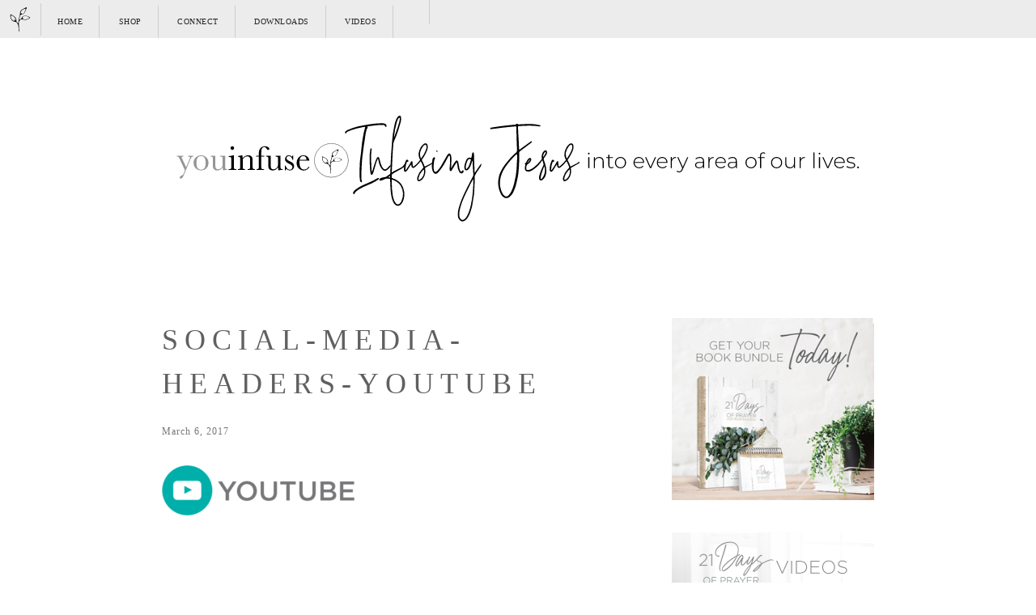

--- FILE ---
content_type: text/html; charset=UTF-8
request_url: http://youinfuse.com/social-media-headers-youtube-2-2/
body_size: 8871
content:
<!DOCTYPE html>
<html lang="en-US"
	prefix="og: https://ogp.me/ns#" >
<head >
<meta charset="UTF-8" />
<meta name="viewport" content="width=device-width, initial-scale=1" />
<title>social-media-headers-youtube | YouInfuse</title>
	<style>img:is([sizes="auto" i], [sizes^="auto," i]) { contain-intrinsic-size: 3000px 1500px }</style>
	
		<!-- All in One SEO 4.0.17 -->
		<meta property="og:site_name" content="YouInfuse | Infusing Jesus into every area of our lives." />
		<meta property="og:type" content="article" />
		<meta property="og:title" content="social-media-headers-youtube | YouInfuse" />
		<meta property="article:published_time" content="2017-03-06T22:45:51Z" />
		<meta property="article:modified_time" content="2017-03-06T22:45:51Z" />
		<meta property="twitter:card" content="summary" />
		<meta property="twitter:domain" content="youinfuse.com" />
		<meta property="twitter:title" content="social-media-headers-youtube | YouInfuse" />
		<script type="application/ld+json" class="aioseo-schema">
			{"@context":"https:\/\/schema.org","@graph":[{"@type":"WebSite","@id":"http:\/\/youinfuse.com\/#website","url":"http:\/\/youinfuse.com\/","name":"YouInfuse","description":"Infusing Jesus into every area of our lives.","publisher":{"@id":"http:\/\/youinfuse.com\/#organization"}},{"@type":"Organization","@id":"http:\/\/youinfuse.com\/#organization","name":"YouInfuse","url":"http:\/\/youinfuse.com\/"},{"@type":"BreadcrumbList","@id":"http:\/\/youinfuse.com\/social-media-headers-youtube-2-2\/#breadcrumblist","itemListElement":[{"@type":"ListItem","@id":"http:\/\/youinfuse.com\/#listItem","position":"1","item":{"@id":"http:\/\/youinfuse.com\/#item","name":"Home","description":"Infusing Jesus into every area of our lives.","url":"http:\/\/youinfuse.com\/"},"nextItem":"http:\/\/youinfuse.com\/social-media-headers-youtube-2-2\/#listItem"},{"@type":"ListItem","@id":"http:\/\/youinfuse.com\/social-media-headers-youtube-2-2\/#listItem","position":"2","item":{"@id":"http:\/\/youinfuse.com\/social-media-headers-youtube-2-2\/#item","name":"social-media-headers-youtube","url":"http:\/\/youinfuse.com\/social-media-headers-youtube-2-2\/"},"previousItem":"http:\/\/youinfuse.com\/#listItem"}]},{"@type":"Person","@id":"http:\/\/youinfuse.com\/author\/jeremiahmcleanessentials-com\/#author","url":"http:\/\/youinfuse.com\/author\/jeremiahmcleanessentials-com\/","name":"Jeremiah"},{"@type":"ItemPage","@id":"http:\/\/youinfuse.com\/social-media-headers-youtube-2-2\/#itempage","url":"http:\/\/youinfuse.com\/social-media-headers-youtube-2-2\/","name":"social-media-headers-youtube | YouInfuse","inLanguage":"en-US","isPartOf":{"@id":"http:\/\/youinfuse.com\/#website"},"breadcrumb":{"@id":"http:\/\/youinfuse.com\/social-media-headers-youtube-2-2\/#breadcrumblist"},"author":"http:\/\/youinfuse.com\/social-media-headers-youtube-2-2\/#author","creator":"http:\/\/youinfuse.com\/social-media-headers-youtube-2-2\/#author","datePublished":"2017-03-06T22:45:51+00:00","dateModified":"2017-03-06T22:45:51+00:00"}]}
		</script>
		<!-- All in One SEO -->

<link rel='dns-prefetch' href='//code.ionicframework.com' />
<link rel="alternate" type="application/rss+xml" title="YouInfuse &raquo; Feed" href="http://youinfuse.com/feed/" />
<link rel="alternate" type="application/rss+xml" title="YouInfuse &raquo; Comments Feed" href="http://youinfuse.com/comments/feed/" />
<link rel="alternate" type="application/rss+xml" title="YouInfuse &raquo; social-media-headers-youtube Comments Feed" href="http://youinfuse.com/feed/?attachment_id=3313" />
<script type="text/javascript">
/* <![CDATA[ */
window._wpemojiSettings = {"baseUrl":"https:\/\/s.w.org\/images\/core\/emoji\/16.0.1\/72x72\/","ext":".png","svgUrl":"https:\/\/s.w.org\/images\/core\/emoji\/16.0.1\/svg\/","svgExt":".svg","source":{"concatemoji":"http:\/\/youinfuse.com\/wp-includes\/js\/wp-emoji-release.min.js?ver=6.8.3"}};
/*! This file is auto-generated */
!function(s,n){var o,i,e;function c(e){try{var t={supportTests:e,timestamp:(new Date).valueOf()};sessionStorage.setItem(o,JSON.stringify(t))}catch(e){}}function p(e,t,n){e.clearRect(0,0,e.canvas.width,e.canvas.height),e.fillText(t,0,0);var t=new Uint32Array(e.getImageData(0,0,e.canvas.width,e.canvas.height).data),a=(e.clearRect(0,0,e.canvas.width,e.canvas.height),e.fillText(n,0,0),new Uint32Array(e.getImageData(0,0,e.canvas.width,e.canvas.height).data));return t.every(function(e,t){return e===a[t]})}function u(e,t){e.clearRect(0,0,e.canvas.width,e.canvas.height),e.fillText(t,0,0);for(var n=e.getImageData(16,16,1,1),a=0;a<n.data.length;a++)if(0!==n.data[a])return!1;return!0}function f(e,t,n,a){switch(t){case"flag":return n(e,"\ud83c\udff3\ufe0f\u200d\u26a7\ufe0f","\ud83c\udff3\ufe0f\u200b\u26a7\ufe0f")?!1:!n(e,"\ud83c\udde8\ud83c\uddf6","\ud83c\udde8\u200b\ud83c\uddf6")&&!n(e,"\ud83c\udff4\udb40\udc67\udb40\udc62\udb40\udc65\udb40\udc6e\udb40\udc67\udb40\udc7f","\ud83c\udff4\u200b\udb40\udc67\u200b\udb40\udc62\u200b\udb40\udc65\u200b\udb40\udc6e\u200b\udb40\udc67\u200b\udb40\udc7f");case"emoji":return!a(e,"\ud83e\udedf")}return!1}function g(e,t,n,a){var r="undefined"!=typeof WorkerGlobalScope&&self instanceof WorkerGlobalScope?new OffscreenCanvas(300,150):s.createElement("canvas"),o=r.getContext("2d",{willReadFrequently:!0}),i=(o.textBaseline="top",o.font="600 32px Arial",{});return e.forEach(function(e){i[e]=t(o,e,n,a)}),i}function t(e){var t=s.createElement("script");t.src=e,t.defer=!0,s.head.appendChild(t)}"undefined"!=typeof Promise&&(o="wpEmojiSettingsSupports",i=["flag","emoji"],n.supports={everything:!0,everythingExceptFlag:!0},e=new Promise(function(e){s.addEventListener("DOMContentLoaded",e,{once:!0})}),new Promise(function(t){var n=function(){try{var e=JSON.parse(sessionStorage.getItem(o));if("object"==typeof e&&"number"==typeof e.timestamp&&(new Date).valueOf()<e.timestamp+604800&&"object"==typeof e.supportTests)return e.supportTests}catch(e){}return null}();if(!n){if("undefined"!=typeof Worker&&"undefined"!=typeof OffscreenCanvas&&"undefined"!=typeof URL&&URL.createObjectURL&&"undefined"!=typeof Blob)try{var e="postMessage("+g.toString()+"("+[JSON.stringify(i),f.toString(),p.toString(),u.toString()].join(",")+"));",a=new Blob([e],{type:"text/javascript"}),r=new Worker(URL.createObjectURL(a),{name:"wpTestEmojiSupports"});return void(r.onmessage=function(e){c(n=e.data),r.terminate(),t(n)})}catch(e){}c(n=g(i,f,p,u))}t(n)}).then(function(e){for(var t in e)n.supports[t]=e[t],n.supports.everything=n.supports.everything&&n.supports[t],"flag"!==t&&(n.supports.everythingExceptFlag=n.supports.everythingExceptFlag&&n.supports[t]);n.supports.everythingExceptFlag=n.supports.everythingExceptFlag&&!n.supports.flag,n.DOMReady=!1,n.readyCallback=function(){n.DOMReady=!0}}).then(function(){return e}).then(function(){var e;n.supports.everything||(n.readyCallback(),(e=n.source||{}).concatemoji?t(e.concatemoji):e.wpemoji&&e.twemoji&&(t(e.twemoji),t(e.wpemoji)))}))}((window,document),window._wpemojiSettings);
/* ]]> */
</script>
<link rel='stylesheet' id='sb_instagram_styles-css' href='http://youinfuse.com/wp-content/plugins/instagram-feed/css/sbi-styles.min.css?ver=2.9' type='text/css' media='all' />
<link rel='stylesheet' id='youinfuse-css' href='http://youinfuse.com/wp-content/themes/youinfuse/style.css?ver=2.0.0' type='text/css' media='all' />
<style id='wp-emoji-styles-inline-css' type='text/css'>

	img.wp-smiley, img.emoji {
		display: inline !important;
		border: none !important;
		box-shadow: none !important;
		height: 1em !important;
		width: 1em !important;
		margin: 0 0.07em !important;
		vertical-align: -0.1em !important;
		background: none !important;
		padding: 0 !important;
	}
</style>
<link rel='stylesheet' id='wp-block-library-css' href='http://youinfuse.com/wp-includes/css/dist/block-library/style.min.css?ver=6.8.3' type='text/css' media='all' />
<style id='classic-theme-styles-inline-css' type='text/css'>
/*! This file is auto-generated */
.wp-block-button__link{color:#fff;background-color:#32373c;border-radius:9999px;box-shadow:none;text-decoration:none;padding:calc(.667em + 2px) calc(1.333em + 2px);font-size:1.125em}.wp-block-file__button{background:#32373c;color:#fff;text-decoration:none}
</style>
<style id='global-styles-inline-css' type='text/css'>
:root{--wp--preset--aspect-ratio--square: 1;--wp--preset--aspect-ratio--4-3: 4/3;--wp--preset--aspect-ratio--3-4: 3/4;--wp--preset--aspect-ratio--3-2: 3/2;--wp--preset--aspect-ratio--2-3: 2/3;--wp--preset--aspect-ratio--16-9: 16/9;--wp--preset--aspect-ratio--9-16: 9/16;--wp--preset--color--black: #000000;--wp--preset--color--cyan-bluish-gray: #abb8c3;--wp--preset--color--white: #ffffff;--wp--preset--color--pale-pink: #f78da7;--wp--preset--color--vivid-red: #cf2e2e;--wp--preset--color--luminous-vivid-orange: #ff6900;--wp--preset--color--luminous-vivid-amber: #fcb900;--wp--preset--color--light-green-cyan: #7bdcb5;--wp--preset--color--vivid-green-cyan: #00d084;--wp--preset--color--pale-cyan-blue: #8ed1fc;--wp--preset--color--vivid-cyan-blue: #0693e3;--wp--preset--color--vivid-purple: #9b51e0;--wp--preset--gradient--vivid-cyan-blue-to-vivid-purple: linear-gradient(135deg,rgba(6,147,227,1) 0%,rgb(155,81,224) 100%);--wp--preset--gradient--light-green-cyan-to-vivid-green-cyan: linear-gradient(135deg,rgb(122,220,180) 0%,rgb(0,208,130) 100%);--wp--preset--gradient--luminous-vivid-amber-to-luminous-vivid-orange: linear-gradient(135deg,rgba(252,185,0,1) 0%,rgba(255,105,0,1) 100%);--wp--preset--gradient--luminous-vivid-orange-to-vivid-red: linear-gradient(135deg,rgba(255,105,0,1) 0%,rgb(207,46,46) 100%);--wp--preset--gradient--very-light-gray-to-cyan-bluish-gray: linear-gradient(135deg,rgb(238,238,238) 0%,rgb(169,184,195) 100%);--wp--preset--gradient--cool-to-warm-spectrum: linear-gradient(135deg,rgb(74,234,220) 0%,rgb(151,120,209) 20%,rgb(207,42,186) 40%,rgb(238,44,130) 60%,rgb(251,105,98) 80%,rgb(254,248,76) 100%);--wp--preset--gradient--blush-light-purple: linear-gradient(135deg,rgb(255,206,236) 0%,rgb(152,150,240) 100%);--wp--preset--gradient--blush-bordeaux: linear-gradient(135deg,rgb(254,205,165) 0%,rgb(254,45,45) 50%,rgb(107,0,62) 100%);--wp--preset--gradient--luminous-dusk: linear-gradient(135deg,rgb(255,203,112) 0%,rgb(199,81,192) 50%,rgb(65,88,208) 100%);--wp--preset--gradient--pale-ocean: linear-gradient(135deg,rgb(255,245,203) 0%,rgb(182,227,212) 50%,rgb(51,167,181) 100%);--wp--preset--gradient--electric-grass: linear-gradient(135deg,rgb(202,248,128) 0%,rgb(113,206,126) 100%);--wp--preset--gradient--midnight: linear-gradient(135deg,rgb(2,3,129) 0%,rgb(40,116,252) 100%);--wp--preset--font-size--small: 13px;--wp--preset--font-size--medium: 20px;--wp--preset--font-size--large: 36px;--wp--preset--font-size--x-large: 42px;--wp--preset--spacing--20: 0.44rem;--wp--preset--spacing--30: 0.67rem;--wp--preset--spacing--40: 1rem;--wp--preset--spacing--50: 1.5rem;--wp--preset--spacing--60: 2.25rem;--wp--preset--spacing--70: 3.38rem;--wp--preset--spacing--80: 5.06rem;--wp--preset--shadow--natural: 6px 6px 9px rgba(0, 0, 0, 0.2);--wp--preset--shadow--deep: 12px 12px 50px rgba(0, 0, 0, 0.4);--wp--preset--shadow--sharp: 6px 6px 0px rgba(0, 0, 0, 0.2);--wp--preset--shadow--outlined: 6px 6px 0px -3px rgba(255, 255, 255, 1), 6px 6px rgba(0, 0, 0, 1);--wp--preset--shadow--crisp: 6px 6px 0px rgba(0, 0, 0, 1);}:where(.is-layout-flex){gap: 0.5em;}:where(.is-layout-grid){gap: 0.5em;}body .is-layout-flex{display: flex;}.is-layout-flex{flex-wrap: wrap;align-items: center;}.is-layout-flex > :is(*, div){margin: 0;}body .is-layout-grid{display: grid;}.is-layout-grid > :is(*, div){margin: 0;}:where(.wp-block-columns.is-layout-flex){gap: 2em;}:where(.wp-block-columns.is-layout-grid){gap: 2em;}:where(.wp-block-post-template.is-layout-flex){gap: 1.25em;}:where(.wp-block-post-template.is-layout-grid){gap: 1.25em;}.has-black-color{color: var(--wp--preset--color--black) !important;}.has-cyan-bluish-gray-color{color: var(--wp--preset--color--cyan-bluish-gray) !important;}.has-white-color{color: var(--wp--preset--color--white) !important;}.has-pale-pink-color{color: var(--wp--preset--color--pale-pink) !important;}.has-vivid-red-color{color: var(--wp--preset--color--vivid-red) !important;}.has-luminous-vivid-orange-color{color: var(--wp--preset--color--luminous-vivid-orange) !important;}.has-luminous-vivid-amber-color{color: var(--wp--preset--color--luminous-vivid-amber) !important;}.has-light-green-cyan-color{color: var(--wp--preset--color--light-green-cyan) !important;}.has-vivid-green-cyan-color{color: var(--wp--preset--color--vivid-green-cyan) !important;}.has-pale-cyan-blue-color{color: var(--wp--preset--color--pale-cyan-blue) !important;}.has-vivid-cyan-blue-color{color: var(--wp--preset--color--vivid-cyan-blue) !important;}.has-vivid-purple-color{color: var(--wp--preset--color--vivid-purple) !important;}.has-black-background-color{background-color: var(--wp--preset--color--black) !important;}.has-cyan-bluish-gray-background-color{background-color: var(--wp--preset--color--cyan-bluish-gray) !important;}.has-white-background-color{background-color: var(--wp--preset--color--white) !important;}.has-pale-pink-background-color{background-color: var(--wp--preset--color--pale-pink) !important;}.has-vivid-red-background-color{background-color: var(--wp--preset--color--vivid-red) !important;}.has-luminous-vivid-orange-background-color{background-color: var(--wp--preset--color--luminous-vivid-orange) !important;}.has-luminous-vivid-amber-background-color{background-color: var(--wp--preset--color--luminous-vivid-amber) !important;}.has-light-green-cyan-background-color{background-color: var(--wp--preset--color--light-green-cyan) !important;}.has-vivid-green-cyan-background-color{background-color: var(--wp--preset--color--vivid-green-cyan) !important;}.has-pale-cyan-blue-background-color{background-color: var(--wp--preset--color--pale-cyan-blue) !important;}.has-vivid-cyan-blue-background-color{background-color: var(--wp--preset--color--vivid-cyan-blue) !important;}.has-vivid-purple-background-color{background-color: var(--wp--preset--color--vivid-purple) !important;}.has-black-border-color{border-color: var(--wp--preset--color--black) !important;}.has-cyan-bluish-gray-border-color{border-color: var(--wp--preset--color--cyan-bluish-gray) !important;}.has-white-border-color{border-color: var(--wp--preset--color--white) !important;}.has-pale-pink-border-color{border-color: var(--wp--preset--color--pale-pink) !important;}.has-vivid-red-border-color{border-color: var(--wp--preset--color--vivid-red) !important;}.has-luminous-vivid-orange-border-color{border-color: var(--wp--preset--color--luminous-vivid-orange) !important;}.has-luminous-vivid-amber-border-color{border-color: var(--wp--preset--color--luminous-vivid-amber) !important;}.has-light-green-cyan-border-color{border-color: var(--wp--preset--color--light-green-cyan) !important;}.has-vivid-green-cyan-border-color{border-color: var(--wp--preset--color--vivid-green-cyan) !important;}.has-pale-cyan-blue-border-color{border-color: var(--wp--preset--color--pale-cyan-blue) !important;}.has-vivid-cyan-blue-border-color{border-color: var(--wp--preset--color--vivid-cyan-blue) !important;}.has-vivid-purple-border-color{border-color: var(--wp--preset--color--vivid-purple) !important;}.has-vivid-cyan-blue-to-vivid-purple-gradient-background{background: var(--wp--preset--gradient--vivid-cyan-blue-to-vivid-purple) !important;}.has-light-green-cyan-to-vivid-green-cyan-gradient-background{background: var(--wp--preset--gradient--light-green-cyan-to-vivid-green-cyan) !important;}.has-luminous-vivid-amber-to-luminous-vivid-orange-gradient-background{background: var(--wp--preset--gradient--luminous-vivid-amber-to-luminous-vivid-orange) !important;}.has-luminous-vivid-orange-to-vivid-red-gradient-background{background: var(--wp--preset--gradient--luminous-vivid-orange-to-vivid-red) !important;}.has-very-light-gray-to-cyan-bluish-gray-gradient-background{background: var(--wp--preset--gradient--very-light-gray-to-cyan-bluish-gray) !important;}.has-cool-to-warm-spectrum-gradient-background{background: var(--wp--preset--gradient--cool-to-warm-spectrum) !important;}.has-blush-light-purple-gradient-background{background: var(--wp--preset--gradient--blush-light-purple) !important;}.has-blush-bordeaux-gradient-background{background: var(--wp--preset--gradient--blush-bordeaux) !important;}.has-luminous-dusk-gradient-background{background: var(--wp--preset--gradient--luminous-dusk) !important;}.has-pale-ocean-gradient-background{background: var(--wp--preset--gradient--pale-ocean) !important;}.has-electric-grass-gradient-background{background: var(--wp--preset--gradient--electric-grass) !important;}.has-midnight-gradient-background{background: var(--wp--preset--gradient--midnight) !important;}.has-small-font-size{font-size: var(--wp--preset--font-size--small) !important;}.has-medium-font-size{font-size: var(--wp--preset--font-size--medium) !important;}.has-large-font-size{font-size: var(--wp--preset--font-size--large) !important;}.has-x-large-font-size{font-size: var(--wp--preset--font-size--x-large) !important;}
:where(.wp-block-post-template.is-layout-flex){gap: 1.25em;}:where(.wp-block-post-template.is-layout-grid){gap: 1.25em;}
:where(.wp-block-columns.is-layout-flex){gap: 2em;}:where(.wp-block-columns.is-layout-grid){gap: 2em;}
:root :where(.wp-block-pullquote){font-size: 1.5em;line-height: 1.6;}
</style>
<link rel='stylesheet' id='you-in-fuse-ionicons-css' href='//code.ionicframework.com/ionicons/2.0.1/css/ionicons.min.css?ver=2.0.0' type='text/css' media='all' />
<link rel='stylesheet' id='custom-stylesheet-css' href='http://youinfuse.com/wp-content/themes/youinfuse/assets/css/font-awesome.css?ver=3.3.3' type='text/css' media='all' />
<script type="text/javascript" src="http://youinfuse.com/wp-includes/js/jquery/jquery.min.js?ver=3.7.1" id="jquery-core-js"></script>
<script type="text/javascript" src="http://youinfuse.com/wp-includes/js/jquery/jquery-migrate.min.js?ver=3.4.1" id="jquery-migrate-js"></script>
<link rel="https://api.w.org/" href="http://youinfuse.com/wp-json/" /><link rel="alternate" title="JSON" type="application/json" href="http://youinfuse.com/wp-json/wp/v2/media/3313" /><link rel="EditURI" type="application/rsd+xml" title="RSD" href="http://youinfuse.com/xmlrpc.php?rsd" />
<link rel='shortlink' href='http://youinfuse.com/?p=3313' />
<link rel="alternate" title="oEmbed (JSON)" type="application/json+oembed" href="http://youinfuse.com/wp-json/oembed/1.0/embed?url=http%3A%2F%2Fyouinfuse.com%2Fsocial-media-headers-youtube-2-2%2F" />
<link rel="alternate" title="oEmbed (XML)" type="text/xml+oembed" href="http://youinfuse.com/wp-json/oembed/1.0/embed?url=http%3A%2F%2Fyouinfuse.com%2Fsocial-media-headers-youtube-2-2%2F&#038;format=xml" />
<!-- Facebook Pixel Code -->
<script>
  !function(f,b,e,v,n,t,s)
  {if(f.fbq)return;n=f.fbq=function(){n.callMethod?
  n.callMethod.apply(n,arguments):n.queue.push(arguments)};
  if(!f._fbq)f._fbq=n;n.push=n;n.loaded=!0;n.version='2.0';
  n.queue=[];t=b.createElement(e);t.async=!0;
  t.src=v;s=b.getElementsByTagName(e)[0];
  s.parentNode.insertBefore(t,s)}(window, document,'script',
  'https://connect.facebook.net/en_US/fbevents.js');
  fbq('init', '1823861674573840');
  fbq('track', 'PageView');
</script>
<noscript><img height="1" width="1" style="display:none"
  src="https://www.facebook.com/tr?id=1823861674573840&ev=PageView&noscript=1"
/></noscript>
<!-- End Facebook Pixel Code -->

<!-- Global site tag (gtag.js) - Google Analytics -->
<script async src="https://www.googletagmanager.com/gtag/js?id=UA-117458684-1"></script>
<script>
  window.dataLayer = window.dataLayer || [];
  function gtag(){dataLayer.push(arguments);}
  gtag('js', new Date());

  gtag('config', 'UA-117458684-1');
</script>
<link rel="icon" href="http://youinfuse.com/wp-content/uploads/youinfuse-favicon.jpg" sizes="32x32" />
<link rel="icon" href="http://youinfuse.com/wp-content/uploads/youinfuse-favicon.jpg" sizes="192x192" />
<link rel="apple-touch-icon" href="http://youinfuse.com/wp-content/uploads/youinfuse-favicon.jpg" />
<meta name="msapplication-TileImage" content="http://youinfuse.com/wp-content/uploads/youinfuse-favicon.jpg" />
</head>
<body class="attachment wp-singular attachment-template-default single single-attachment postid-3313 attachmentid-3313 attachment-png wp-theme-genesis wp-child-theme-youinfuse header-full-width content-sidebar genesis-breadcrumbs-hidden elementor-default elementor-kit-3932" itemscope itemtype="https://schema.org/WebPage">
    <div class="pre-header-top-bar">
        <div class="wrap">
            <div class="header-left-container">
                <div class="site-icon">
                    <a href="/"><img src="http://youinfuse.com/wp-content/themes/youinfuse/assets/img/you-infuse-icon.svg"></a>
                </div>
                <div class="nav-primary-wrapper">
                    <nav class="nav-primary" aria-label="Main" itemscope itemtype="https://schema.org/SiteNavigationElement"><div class="wrap"><ul id="menu-main-navigation" class="menu genesis-nav-menu menu-primary js-superfish"><li id="menu-item-1261" class="menu-item menu-item-type-custom menu-item-object-custom menu-item-home menu-item-1261"><a href="http://youinfuse.com/" itemprop="url"><span itemprop="name">Home</span></a></li>
<li id="menu-item-11" class="menu-item menu-item-type-custom menu-item-object-custom menu-item-11"><a href="https://shop.youinfuse.com/" itemprop="url"><span itemprop="name">Shop</span></a></li>
<li id="menu-item-14" class="menu-item menu-item-type-post_type menu-item-object-page menu-item-14"><a href="http://youinfuse.com/connect/" itemprop="url"><span itemprop="name">Connect</span></a></li>
<li id="menu-item-1374" class="menu-item menu-item-type-custom menu-item-object-custom menu-item-has-children menu-item-1374"><a href="#" itemprop="url"><span itemprop="name">Downloads</span></a>
<ul class="sub-menu">
	<li id="menu-item-1377" class="menu-item menu-item-type-post_type menu-item-object-page menu-item-1377"><a href="http://youinfuse.com/calendar/" itemprop="url"><span itemprop="name">Calendar</span></a></li>
	<li id="menu-item-1376" class="menu-item menu-item-type-post_type menu-item-object-page menu-item-1376"><a href="http://youinfuse.com/affirmations/" itemprop="url"><span itemprop="name">Affirmations</span></a></li>
	<li id="menu-item-1375" class="menu-item menu-item-type-post_type menu-item-object-page menu-item-1375"><a href="http://youinfuse.com/screensavers/" itemprop="url"><span itemprop="name">Screensavers</span></a></li>
	<li id="menu-item-3858" class="menu-item menu-item-type-post_type menu-item-object-page menu-item-3858"><a href="http://youinfuse.com/instagram-fb-stories/" itemprop="url"><span itemprop="name">Instagram-FB Stories</span></a></li>
	<li id="menu-item-3907" class="menu-item menu-item-type-post_type menu-item-object-page menu-item-3907"><a href="http://youinfuse.com/online-study/" itemprop="url"><span itemprop="name">Online Study</span></a></li>
</ul>
</li>
<li id="menu-item-3859" class="menu-item menu-item-type-post_type menu-item-object-page menu-item-3859"><a href="http://youinfuse.com/21-days-of-prayer-videos/" itemprop="url"><span itemprop="name">Videos</span></a></li>
<li class="menu-item"><a href="#header-search-wrap" aria-controls="header-search-wrap" aria-expanded="false" role="button" class="toggle-header-search"><span class="screen-reader-text">Show Search</span><span class="ionicons ion-ios-search"></span></a></li></ul></div></nav>
                </div>
            </div>
            <div class="header-right-search">
            <a href="#header-search-wrap" aria-controls="header-search-wrap" aria-expanded="false" role="button" class="toggle-header-search">
    <span class="screen-reader-text">Show Search</span><span class="ionicons ion-ios-search"></span>
    </a>
    </div>
          <!--  <div class="header-right-container">
            <section class="search"><form role="search" method="get" id="search-form" action="http://youinfuse.com/" >
    <label class="screen-reader-text" for="s"></label>
     <input type="search" value="" name="s" id="search" placeholder="Search" />
     </form></section>
            </div>-->

        </div>
    </div>
    <div class="site-container"><ul class="genesis-skip-link"><li><a href="#genesis-nav-primary" class="screen-reader-shortcut"> Skip to primary navigation</a></li><li><a href="#genesis-content" class="screen-reader-shortcut"> Skip to main content</a></li><li><a href="#genesis-sidebar-primary" class="screen-reader-shortcut"> Skip to primary sidebar</a></li></ul><header class="site-header" itemscope itemtype="https://schema.org/WPHeader"><div class="wrap"><div class="title-area"><a href="http://youinfuse.com"><img src="http://youinfuse.com/wp-content/themes/youinfuse/assets/img/infuse-home-page-headline3-01.svg"></a></div></div></header><div class="menu-wrap"><div id="header-search-wrap" class="header-search-wrap"><section class="search"><form role="search" method="get" id="search-form" action="http://youinfuse.com/" >
    <label class="screen-reader-text" for="s"></label>
     <input type="search" value="" name="s" id="s" placeholder="Search" />
     <input type="submit" id="searchsubmit" value="Go" />
     </form></section> <a href="#" role="button" aria-expanded="false" aria-controls="header-search-wrap" class="toggle-header-search close"><span class="screen-reader-text">Hide Search</span><span class="ionicons ion-ios-close-empty"></span></a></div></div><div class="site-inner"><div class="content-sidebar-wrap"><main class="content" id="genesis-content"><article class="post-3313 attachment type-attachment status-inherit entry" aria-label="social-media-headers-youtube" itemscope itemtype="https://schema.org/CreativeWork"><header class="entry-header"><h1 class="entry-title" itemprop="headline">social-media-headers-youtube</h1>
<div class="post-meta-header"><h5 class="meta-post">March 6, 2017</h5></div></header><div class="entry-content" itemprop="text"><p class="attachment"><a href='http://youinfuse.com/wp-content/uploads/social-media-headers-youtube-1-1.png'><img decoding="async" width="300" height="72" src="http://youinfuse.com/wp-content/uploads/social-media-headers-youtube-1-1-300x72.png" class="attachment-medium size-medium" alt="" srcset="http://youinfuse.com/wp-content/uploads/social-media-headers-youtube-1-1-300x72.png 300w, http://youinfuse.com/wp-content/uploads/social-media-headers-youtube-1-1.png 621w" sizes="(max-width: 300px) 100vw, 300px" /></a></p>
</div><footer class="entry-footer"></footer></article></main><aside class="sidebar sidebar-primary widget-area" role="complementary" aria-label="Primary Sidebar" itemscope itemtype="https://schema.org/WPSideBar" id="genesis-sidebar-primary"><h2 class="genesis-sidebar-title screen-reader-text">Primary Sidebar</h2><section id="media_image-2" class="widget widget_media_image"><div class="widget-wrap"><a href="https://shop.youinfuse.com"><img width="285" height="257" src="http://youinfuse.com/wp-content/uploads/side-bar-book-bundle.jpg" class="image wp-image-1425  attachment-full size-full" alt="" style="max-width: 100%; height: auto;" decoding="async" loading="lazy" /></a></div></section>
<section id="media_image-4" class="widget widget_media_image"><div class="widget-wrap"><a href="http://youinfuse.com/21-days-of-prayer-videos/"><img width="500" height="451" src="http://youinfuse.com/wp-content/uploads/sidebar-21-days-of-prayer-videos.jpg" class="image wp-image-3917  attachment-full size-full" alt="" style="max-width: 100%; height: auto;" decoding="async" loading="lazy" srcset="http://youinfuse.com/wp-content/uploads/sidebar-21-days-of-prayer-videos.jpg 500w, http://youinfuse.com/wp-content/uploads/sidebar-21-days-of-prayer-videos-300x271.jpg 300w" sizes="auto, (max-width: 500px) 100vw, 500px" /></a></div></section>
<section id="media_image-5" class="widget widget_media_image"><div class="widget-wrap"><a href="https://open.spotify.com/playlist/6JJJkCyIyjAsHkT4hmTD02?si=EtDJLXrDRWSRJkA33m79zA"><img width="300" height="271" src="http://youinfuse.com/wp-content/uploads/sidebar-worship-list-3-300x271.jpg" class="image wp-image-3914  attachment-medium size-medium" alt="" style="max-width: 100%; height: auto;" decoding="async" loading="lazy" srcset="http://youinfuse.com/wp-content/uploads/sidebar-worship-list-3-300x271.jpg 300w, http://youinfuse.com/wp-content/uploads/sidebar-worship-list-3.jpg 500w" sizes="auto, (max-width: 300px) 100vw, 300px" /></a></div></section>
<section id="youinfuse_social_widget-3" class="widget widget_youinfuse_social_widget"><div class="widget-wrap"><div class="social-widget">
<li class="facebook-social-icon"><a href="https://www.facebook.com/youinfuse/" target="_blank"><i class="fa fa-facebook" aria-hidden="true"></i></li>
<li class="instagram-social-icon"><a href="https://instagram.com/youinfuse" target="_blank"><i class="fa fa-instagram" aria-hidden="true"></i></a></li>
<li class="youtube-social-icon"><a href="https://youtube.com/youinfuse" target="_blank"><i class="fa fa-youtube" aria-hidden="true"></i></a></li>
</div></div></section>
<section id="custom_html-3" class="widget_text widget widget_custom_html"><div class="widget_text widget-wrap"><div class="textwidget custom-html-widget"><div class="sidebar-widget">
<img src="http://youinfuse.com/wp-content/uploads/side-bar-connect-image.png">
	<a href="/connect"><span class="button sidebar-button">Connect</span></a>
</div></div></div></section>
<section id="search-3" class="widget widget_search"><div class="widget-wrap"><section class="search"><form role="search" method="get" id="search-form" action="http://youinfuse.com/" >
    <label class="screen-reader-text" for="s"></label>
     <input type="search" value="" name="s" id="s" placeholder="Search" />
     <input type="submit" id="searchsubmit" value="Go" />
     </form></section></div></section>
<section id="text-2" class="widget widget_text"><div class="widget-wrap">			<div class="textwidget"><p>YouInFuse<br />
22 Olmstead<br />
Birmingham, AL 35242</p>
</div>
		</div></section>
</aside></div></div></div><footer class="site-footer" itemscope="" itemtype="https://schema.org/WPFooter">
	<div class="wrap">
		<div class="footer-widgets-1 footer-widget">
			<section id="text-3" class="widget widget_text"><div class="widget-wrap">			<div class="textwidget"><p><img loading="lazy" decoding="async" class="" src="http://youinfuse.com/wp-content/uploads/you-infuse-logo-2.svg" width="332" height="179" /></p>
</div>
		</div></section>
		</div>
		<div class="footer-widgets-2 footer-widget">
			<section id="nav_menu-5" class="widget widget_nav_menu"><div class="widget-wrap"><h3 class="widgettitle widget-title">Shop</h3>
<div class="menu-shop-container"><ul id="menu-shop" class="menu"><li id="menu-item-1266" class="menu-item menu-item-type-custom menu-item-object-custom menu-item-1266"><a href="https://shop.youinfuse.com" itemprop="url">BEST SELLER</a></li>
<li id="menu-item-1267" class="menu-item menu-item-type-custom menu-item-object-custom menu-item-1267"><a href="https://shop.youinfuse.com" itemprop="url">21 DAYS OF PRAYER</a></li>
</ul></div></div></section>
		</div>
		<div class="footer-widgets-3 footer-widget">
			<section id="nav_menu-6" class="widget widget_nav_menu"><div class="widget-wrap"><h3 class="widgettitle widget-title">Connect</h3>
<div class="menu-connect-container"><ul id="menu-connect" class="menu"><li id="menu-item-1271" class="menu-item menu-item-type-post_type menu-item-object-page menu-item-1271"><a href="http://youinfuse.com/prayer-request/" itemprop="url">PRAYER REQUEST</a></li>
<li id="menu-item-1272" class="menu-item menu-item-type-post_type menu-item-object-page menu-item-1272"><a href="http://youinfuse.com/prayer-request/" itemprop="url">TESTIMONY</a></li>
<li id="menu-item-1273" class="menu-item menu-item-type-post_type menu-item-object-page menu-item-1273"><a href="http://youinfuse.com/prayer-request/" itemprop="url">GENERAL</a></li>
</ul></div></div></section>
		</div>
		<div class="footer-widgets-4 footer-widget">
			
		<section id="recent-posts-2" class="widget widget_recent_entries"><div class="widget-wrap">
		<h3 class="widgettitle widget-title">Blog</h3>

		<ul>
											<li>
					<a href="http://youinfuse.com/worship-music-blog-post/">Silence The Noise Around You With Worship</a>
									</li>
											<li>
					<a href="http://youinfuse.com/21-days-of-prayer-for-your-business-overview/">21 Days Of Prayer For Your Business Overview</a>
									</li>
											<li>
					<a href="http://youinfuse.com/21-days-of-prayer-heart/">The Heart Behind 21 Days of Prayer For Your Business</a>
									</li>
					</ul>

		</div></section>
		</div>
	</div>	
	<div class="secondary-footer">
		<div class="wrap">
			<div class="footer-widgets-5 footer-widget">
				<section id="youinfuse_social_widget-2" class="widget widget_youinfuse_social_widget"><div class="widget-wrap"><div class="social-widget">
<li class="facebook-social-icon"><a href="https://www.facebook.com/youinfuse/" target="_blank"><i class="fa fa-facebook" aria-hidden="true"></i></li>
<li class="instagram-social-icon"><a href="https://instagram.com/youinfuse" target="_blank"><i class="fa fa-instagram" aria-hidden="true"></i></a></li>
<li class="youtube-social-icon"><a href="https://youtube.com/youinfuse" target="_blank"><i class="fa fa-youtube" aria-hidden="true"></i></a></li>
</div></div></section>
			</div>
			<div class="footer-widgets-6 footer-widget">
							</div>
		
		</div>
	</div>
	<div class="absolute-footer">
		<div class="wrap">
			<p>&copy; 2026 <a href="http://www.youinfuse.com">You InFuse</a> &middot; All Rights Reserved</p>
		</div>
	</div>
</footer>

<script type="speculationrules">
{"prefetch":[{"source":"document","where":{"and":[{"href_matches":"\/*"},{"not":{"href_matches":["\/wp-*.php","\/wp-admin\/*","\/wp-content\/uploads\/*","\/wp-content\/*","\/wp-content\/plugins\/*","\/wp-content\/themes\/youinfuse\/*","\/wp-content\/themes\/genesis\/*","\/*\\?(.+)"]}},{"not":{"selector_matches":"a[rel~=\"nofollow\"]"}},{"not":{"selector_matches":".no-prefetch, .no-prefetch a"}}]},"eagerness":"conservative"}]}
</script>
<!-- Instagram Feed JS -->
<script type="text/javascript">
var sbiajaxurl = "http://youinfuse.com/wp-admin/admin-ajax.php";
</script>
<script type="text/javascript" src="http://youinfuse.com/wp-includes/js/comment-reply.min.js?ver=6.8.3" id="comment-reply-js" async="async" data-wp-strategy="async"></script>
<script type="text/javascript" src="http://youinfuse.com/wp-includes/js/hoverIntent.min.js?ver=1.10.2" id="hoverIntent-js"></script>
<script type="text/javascript" src="http://youinfuse.com/wp-content/themes/genesis/lib/js/menu/superfish.min.js?ver=1.7.10" id="superfish-js"></script>
<script type="text/javascript" src="http://youinfuse.com/wp-content/themes/genesis/lib/js/menu/superfish.args.min.js?ver=3.3.3" id="superfish-args-js"></script>
<script type="text/javascript" src="http://youinfuse.com/wp-content/themes/genesis/lib/js/skip-links.min.js?ver=3.3.3" id="skip-links-js"></script>
<script type="text/javascript" src="http://youinfuse.com/wp-content/themes/youinfuse/js/global.js?ver=1.0.0" id="you-in-fuse-global-script-js"></script>
<script type="text/javascript" id="you-in-fuse-responsive-menu-js-extra">
/* <![CDATA[ */
var genesis_responsive_menu = {"mainMenu":"","menuIconClass":"ionicon-before ion-android-menu","subMenu":"Submenu","subMenuIconClass":"ionicon-before ion-android-arrow-dropdown","menuClasses":{"combine":[".nav-secondary",".nav-primary"]}};
/* ]]> */
</script>
<script type="text/javascript" src="http://youinfuse.com/wp-content/themes/youinfuse/js/responsive-menus.min.js?ver=2.0.0" id="you-in-fuse-responsive-menu-js"></script>
<script>(function(){function c(){var b=a.contentDocument||a.contentWindow.document;if(b){var d=b.createElement('script');d.innerHTML="window.__CF$cv$params={r:'9bab2fa27cdcc6f8',t:'MTc2Nzg2OTk3My4wMDAwMDA='};var a=document.createElement('script');a.nonce='';a.src='/cdn-cgi/challenge-platform/scripts/jsd/main.js';document.getElementsByTagName('head')[0].appendChild(a);";b.getElementsByTagName('head')[0].appendChild(d)}}if(document.body){var a=document.createElement('iframe');a.height=1;a.width=1;a.style.position='absolute';a.style.top=0;a.style.left=0;a.style.border='none';a.style.visibility='hidden';document.body.appendChild(a);if('loading'!==document.readyState)c();else if(window.addEventListener)document.addEventListener('DOMContentLoaded',c);else{var e=document.onreadystatechange||function(){};document.onreadystatechange=function(b){e(b);'loading'!==document.readyState&&(document.onreadystatechange=e,c())}}}})();</script></body></html>


--- FILE ---
content_type: image/svg+xml
request_url: http://youinfuse.com/wp-content/themes/youinfuse/assets/img/infuse-home-page-headline3-01.svg
body_size: 10472
content:
<svg id="Layer_1" data-name="Layer 1" xmlns="http://www.w3.org/2000/svg" viewBox="0 0 1800 360"><defs><style>.cls-1{stroke:#231f20;stroke-miterlimit:10;stroke-width:0.24px;}.cls-2{fill:#fff;}.cls-3{fill:#939598;}</style></defs><title>infuse-home-page-headline3</title><path class="cls-1" d="M428.21,123.06A43,43,0,1,1,385.28,166,43.08,43.08,0,0,1,428.21,123.06Zm.05.49A42.47,42.47,0,1,0,470.72,166,42.43,42.43,0,0,0,428.26,123.55Z"/><path d="M454.78,164.65c-4.1,3.09-8.26,5.62-13.49,5.27a30.67,30.67,0,0,1-5-1c-3.53-.86-6.09.1-8.28,3.12a9,9,0,0,0-1.59,6q.47,9.76.87,19.53a9,9,0,0,1-.22,1.61l-.64,0a26.43,26.43,0,0,1-.42-2.62c-.25-3.7-.23-7.44-.74-11.1a16.44,16.44,0,0,0-5.58-9.93,3.7,3.7,0,0,0-2.21-.77c-8.32-.38-12.47-8-12.36-14.52,0-.43.07-.86.09-1.29.13-3.35.16-3.4,3.15-1.78,3.25,1.77,6.63,3.36,9.05,6.35,1.74,2.17,3.08,4.5,2.65,7.36-.47,3.16,1.53,5,3.36,6.94.88.93,1.47.14,1.63-.77a52.85,52.85,0,0,0,.82-5.58,42.9,42.9,0,0,1,2.61-11.59,17.79,17.79,0,0,0,.8-6,11,11,0,0,1,5.86-10.39c3.13-1.78,6.37-3.36,9.59-5a4.78,4.78,0,0,1,1.63-.17,5.59,5.59,0,0,1-.13,1.65c-1.38,3.32-2.85,6.61-4.24,9.93a10,10,0,0,1-8.52,6.5,4,4,0,0,0-3.58,2.84c-.87,2.77-1.67,5.56-2.44,8.36a1.11,1.11,0,0,0,1.71,1.4,17.75,17.75,0,0,0,2.94-1.66,2.32,2.32,0,0,0,1-1.38c.63-3.86,5.06-6.47,8.48-6.68,4.82-.3,8.65,1.72,12.39,4.25a2,2,0,0,1,.46.45A7.4,7.4,0,0,1,454.78,164.65Zm-16.3.07.1.46a7.21,7.21,0,0,0-1.11.56c-.49.35-.92.78-1.38,1.18a8.14,8.14,0,0,0,1.35,1.16c4.22,2.23,11.68-.08,14.45-2.53.9-.8.79-1.55-.17-2.26a14.88,14.88,0,0,0-11.51-3.1,6.64,6.64,0,0,0-4.69,3.62,1.29,1.29,0,0,0,0,1.18c.2.22.77.21,1.16.16A14,14,0,0,0,438.48,164.72Zm-24.73,3.79.49-.4c.88.84,1.71,1.74,2.65,2.51a4.13,4.13,0,0,0,1.41.49c.13-.48.46-1,.37-1.45-1.27-5.87-5.39-9-10.65-11.11-1.19-.46-1.83,0-1.67,1.28.28,2.12.3,4.37,1.08,6.31a9.92,9.92,0,0,0,7.14,6.43c.44.11,1-.19,1.47-.31a5.15,5.15,0,0,0-.45-1.44C415,170,414.37,169.28,413.75,168.51Zm19.34-16.08c0,.71-.41,1.84-.1,2.07a3.14,3.14,0,0,0,2.35.41,6.93,6.93,0,0,0,2.83-1.38c3.19-2.74,3.94-6.78,5.24-10.49.38-1.08-.45-1.8-1.59-1.41a24.68,24.68,0,0,0-4.07,1.9c-3.34,1.88-6.4,4.06-6.86,8.32a1.58,1.58,0,0,0,.31,1.26c.22.18.83-.08,1.24-.22A2.6,2.6,0,0,0,433.09,152.43Z"/><path class="cls-2" d="M438.48,164.72a14,14,0,0,1-1.78.43c-.39,0-1,.06-1.16-.16a1.29,1.29,0,0,1,0-1.18,6.64,6.64,0,0,1,4.69-3.62,14.88,14.88,0,0,1,11.51,3.1c1,.71,1.07,1.46.17,2.26-2.77,2.45-10.23,4.76-14.45,2.53a8.14,8.14,0,0,1-1.35-1.16c.46-.4.89-.83,1.38-1.18a7.21,7.21,0,0,1,1.11-.56Z"/><path class="cls-2" d="M413.75,168.51c.62.77,1.29,1.5,1.84,2.31a5.15,5.15,0,0,1,.45,1.44c-.5.12-1,.42-1.47.31a9.92,9.92,0,0,1-7.14-6.43c-.78-1.94-.8-4.19-1.08-6.31-.16-1.25.48-1.74,1.67-1.28,5.26,2.06,9.38,5.24,10.65,11.11.09.44-.24,1-.37,1.45a4.13,4.13,0,0,1-1.41-.49c-.94-.77-1.77-1.67-2.65-2.51Z"/><path class="cls-2" d="M433.09,152.43a2.6,2.6,0,0,1-.65.46c-.41.14-1,.4-1.24.22a1.58,1.58,0,0,1-.31-1.26c.46-4.26,3.52-6.44,6.86-8.32a24.68,24.68,0,0,1,4.07-1.9c1.14-.39,2,.33,1.59,1.41-1.3,3.71-2.05,7.75-5.24,10.49a6.93,6.93,0,0,1-2.83,1.38,3.14,3.14,0,0,1-2.35-.41C432.68,154.27,433,153.14,433.09,152.43Z"/><path class="cls-3" d="M61.43,183.4l8.26-19.77a33.8,33.8,0,0,0,1.78-4.82q0-2.17-4.83-2.26v-2H79.15v2a6,6,0,0,0-4.25,1.54q-1.35,1.41-3.35,6.24L55.7,202.6a29,29,0,0,1-4,7.45,5,5,0,0,1-3.82,2c-1.89,0-2.83-.86-2.83-2.57q0-3,4.52-5a13.93,13.93,0,0,0,3.54-2,8.39,8.39,0,0,0,1.76-3L58.26,191,44.88,162.33a16.06,16.06,0,0,0-3-4.78,6.21,6.21,0,0,0-4-1v-2H54.26v2c-2.86.09-4.3.68-4.3,1.78a18.88,18.88,0,0,0,1.7,4.26Z"/><path class="cls-3" d="M80,172.28a18.64,18.64,0,0,1,5.47-13.67,19.28,19.28,0,0,1,27,0,18.58,18.58,0,0,1,5.47,13.64q0,9-5.56,14.14a19,19,0,0,1-13.42,5.15,18.8,18.8,0,0,1-13.4-5.24Q80,181.1,80,172.28Zm7.21.21q0,9.48,3.09,13.28a10.5,10.5,0,0,0,8.64,3.8q5.68,0,8.71-3.8t3-13.28q0-9.37-3-13.38t-8.73-4q-5.69,0-8.71,4T87.19,172.49Z"/><path class="cls-3" d="M159.83,154.55v23.33c0,3.88,0,6.32.17,7.3a2.92,2.92,0,0,0,1.28,2.21,7.59,7.59,0,0,0,4,.74v2c-4.41.06-7.62.52-9.65,1.39h-.52q-1.4-2.39-1.48-8.25a19.18,19.18,0,0,1-6.06,6.21,14.14,14.14,0,0,1-7.53,2.09,12.11,12.11,0,0,1-6.3-1.63,8.76,8.76,0,0,1-3.76-4,18.64,18.64,0,0,1-1-7.08V166.76a70.16,70.16,0,0,0-.22-7.54,2.68,2.68,0,0,0-1.37-2,9.52,9.52,0,0,0-4.23-.65v-2h12.07v24.68a22.91,22.91,0,0,0,.44,5.3,5.18,5.18,0,0,0,2.22,2.89,7.05,7.05,0,0,0,4.12,1.23,10.78,10.78,0,0,0,6.39-2.19,12.16,12.16,0,0,0,4.15-4.65,17.72,17.72,0,0,0,1.1-7v-8q0-5.82-.13-7.08a3.45,3.45,0,0,0-1.1-2.2c-.66-.62-2-.93-4.07-.93h-.91v-2Z"/><path d="M181.85,153.12v24.8q0,5.7.17,7.17a3.1,3.1,0,0,0,1.26,2.26,7,7,0,0,0,3.87.78h.91v2H168.91v-2h1.47c2.06,0,3.4-.29,4-.89a3.44,3.44,0,0,0,1.09-2.13q.15-1.23.15-7.19V167.15q0-6.26-.59-7.65a2.85,2.85,0,0,0-1.56-1.73,11.51,11.51,0,0,0-3.41-.35h-1.17v-2a53.42,53.42,0,0,0,12-2.3ZM173.47,135a4.42,4.42,0,0,1,1.32-3.21A4.32,4.32,0,0,1,178,130.4a4.26,4.26,0,0,1,3.18,1.35,4.48,4.48,0,0,1,1.3,3.21,4.55,4.55,0,0,1-1.3,3.26,4.26,4.26,0,0,1-3.18,1.35,4.32,4.32,0,0,1-3.19-1.35A4.48,4.48,0,0,1,173.47,135Z"/><path d="M202,153.12h1.17a23.64,23.64,0,0,1,1.13,7.34,22.87,22.87,0,0,1,6.56-5.52,15.15,15.15,0,0,1,7.17-1.82,12.45,12.45,0,0,1,7,1.78,8,8,0,0,1,3.5,4.37,27.59,27.59,0,0,1,.78,7.53v11.12a69.41,69.41,0,0,0,.22,7.52,2.73,2.73,0,0,0,1.36,2,9.22,9.22,0,0,0,4.24.67v2h-18.2v-2h.82c2.09,0,3.45-.3,4.09-.91a3.38,3.38,0,0,0,1.08-2.13q.14-1.22.13-7.17V166.46a30.08,30.08,0,0,0-.41-6,5.56,5.56,0,0,0-2.22-3.19,7.24,7.24,0,0,0-4.58-1.39,10.92,10.92,0,0,0-6.06,1.89,20.21,20.21,0,0,0-5.45,5.67v14.5a64.54,64.54,0,0,0,.24,7.52,2.79,2.79,0,0,0,1.39,2,9.34,9.34,0,0,0,4.28.67v2h-18v-2a10.07,10.07,0,0,0,4.17-.6,2.69,2.69,0,0,0,1.46-1.85,56.22,56.22,0,0,0,.28-7.76v-10.6a64.26,64.26,0,0,0-.24-7.53,2.77,2.77,0,0,0-1.39-2,9.34,9.34,0,0,0-4.28-.67v-2A56.47,56.47,0,0,0,202,153.12Z"/><path d="M258.66,154.55v2h-7.43v21.37q0,5.7.15,7.17a3,3,0,0,0,1.24,2.26,6.94,6.94,0,0,0,3.86.78h1.87v2H239.11v-2a10,10,0,0,0,4.15-.6,2.73,2.73,0,0,0,1.43-1.85,56.22,56.22,0,0,0,.28-7.76V156.55h-6.65v-2H245v-3.21a60.8,60.8,0,0,1,.44-8.34,15.41,15.41,0,0,1,2.45-6.11,14.14,14.14,0,0,1,5.08-4.84,14.81,14.81,0,0,1,7.28-1.69,14.28,14.28,0,0,1,8.21,2.12c2.06,1.42,3.08,2.87,3.08,4.35a2.77,2.77,0,0,1-.86,2.08,2.88,2.88,0,0,1-2,.83c-1.53,0-2.94-1.19-4.21-3.56q-2.13-3.92-5.52-3.91a6.77,6.77,0,0,0-4.8,2,8.14,8.14,0,0,0-2.45,4.93,125.28,125.28,0,0,0-.39,12.69v2.69Z"/><path d="M299.79,154.55v23.33c0,3.88.06,6.32.18,7.3a2.9,2.9,0,0,0,1.28,2.21,7.56,7.56,0,0,0,4,.74v2c-4.41.06-7.62.52-9.65,1.39h-.52q-1.4-2.39-1.48-8.25a19.18,19.18,0,0,1-6.06,6.21,14.15,14.15,0,0,1-7.54,2.09,12.1,12.1,0,0,1-6.29-1.63,8.76,8.76,0,0,1-3.76-4,18.64,18.64,0,0,1-1-7.08V166.76a70.16,70.16,0,0,0-.22-7.54,2.68,2.68,0,0,0-1.37-2,9.55,9.55,0,0,0-4.23-.65v-2h12.07v24.68a22.91,22.91,0,0,0,.44,5.3,5.21,5.21,0,0,0,2.21,2.89,7.11,7.11,0,0,0,4.13,1.23,10.78,10.78,0,0,0,6.39-2.19,12.16,12.16,0,0,0,4.15-4.65,17.72,17.72,0,0,0,1.1-7v-8q0-5.82-.13-7.08a3.47,3.47,0,0,0-1.11-2.2c-.65-.62-2-.93-4.06-.93h-.91v-2Z"/><path d="M311.09,191.26V179.58h1.69q3,10.11,10.56,10.12a6,6,0,0,0,4.93-2,6.78,6.78,0,0,0,1.63-4.39,6.26,6.26,0,0,0-1.74-4.56,28,28,0,0,0-6.91-4.3,26.54,26.54,0,0,1-7.73-5.21,8.79,8.79,0,0,1-2.34-6.22,10.69,10.69,0,0,1,2.52-6.71,8.5,8.5,0,0,1,7.08-3.19,9.46,9.46,0,0,1,7.69,3.78,11.45,11.45,0,0,0,1.69-3.17h1.61v11h-1.61a15,15,0,0,0-3.37-6.8,7.58,7.58,0,0,0-5.88-2.85,5.71,5.71,0,0,0-4.22,1.61,5.13,5.13,0,0,0-1.6,3.74,5.38,5.38,0,0,0,1.78,4c1.15,1.16,3.37,2.47,6.64,3.95q7.39,3.34,9,6.52a13.5,13.5,0,0,1,1.65,6.17,9.94,9.94,0,0,1-3.06,7.55,10.77,10.77,0,0,1-7.71,2.92,11.75,11.75,0,0,1-8.74-4,9.85,9.85,0,0,0-1.91,3.73Z"/><path d="M372.69,166.59H347.88c-.11,1.71-.17,3-.17,3.82q0,9.38,2.93,14.1a9.66,9.66,0,0,0,8.76,4.71q7.91,0,11.2-7.08h2.09a12.2,12.2,0,0,1-5.52,6.93,17.28,17.28,0,0,1-17.53.22,18.4,18.4,0,0,1-6.58-6.46,19,19,0,0,1-2.56-10.12,20.33,20.33,0,0,1,4.95-14,15.87,15.87,0,0,1,12.38-5.58q7,0,10.82,4.26A14.53,14.53,0,0,1,372.69,166.59Zm-7.6-1.74a15.37,15.37,0,0,0,.13-1.78,7.47,7.47,0,0,0-7.74-8q-7.91,0-9.42,9.82Z"/><path d="M499.63,190.65c0-1.18.17-3.56.17-4.74.17-4.75.17-9.32.51-14.07.34-5.76,1.19-11.52,1.87-17.11.5-3.56,1-7.12,1.35-10.68.34-4.23,1-9.15,1.36-13.38.51-3.9,1-8,1.35-11.86.51-3.56,1.19-7.29,1.87-10.85a159.6,159.6,0,0,1,5.59-25.25v.17c.85-1,0-1.52-1-1.52a19.75,19.75,0,0,1-4.57.68,186.1,186.1,0,0,0-28.64,7.28c-2.71,1-6.44,2.54-9.32,3.9l-.51.34c-1.52.68-3.05,1.35-3.56,3.39-.17,1-1.86.85-2.54.17s-1.19-1.36-.85-1.87a10.58,10.58,0,0,1,2.55-3.39,46.3,46.3,0,0,1,4.4-2.71,144.28,144.28,0,0,1,25.59-8.81c4.74-1,9.49-1.86,14.23-2.71l9-1.69c11.36-1.87,23.9-3.56,35.59-3.73a23.19,23.19,0,0,1,10.16,1.35,5.3,5.3,0,0,1,3.39,6.1,2,2,0,0,1-1.86,1.87c-1,0-1.36-.85-1.7-1.7l-.33-.67c-.17-.68-.51-1.53-.85-1.7a7.4,7.4,0,0,0-3.56-.68c-1.86-.17-4.58-.17-6.27-.17a124,124,0,0,0-19.49,1.7c-2,.34-4.23.68-6.44.85-2,.33-4.06.5-6.1.67-2,.34-2,.51-1.18,2.71.51.68.51,1.53-.85,2.55h.17c-.85.34-1.19,1.35-1.52,2.2A143.6,143.6,0,0,0,513.36,109c0,1-.34,2-.34,2.88-.51,4.24-1.19,8.3-1.86,12.37l-.68,4.07c-.17,1.86-.68,4.23-.85,6.1-.51,3-.85,5.93-1.19,9l-.67,5.59c-.68,4.57-1.36,9.66-1.7,14.4-.51,6.95-1,13.73-1.35,20.51-.34,8-.68,15.75-.51,23.72v.85c0,3.55,0,7.11,1.69,10.33.34.51-.17,1.53-.84,2.21a2.13,2.13,0,0,1-2.55-.51,4.89,4.89,0,0,1-1.69-2.71c0-.68-.17-1.19-.17-1.7-.51-3.39-.85-6.95-1-10.34-.17-5.08-.17-10-.17-15.08ZM483.2,247.93c-.34.34.17-.51.34-1l1.18-2.37.51-.51a21.08,21.08,0,0,1,4.41-4.24,83.5,83.5,0,0,1,18.3-11l5.25-2.37c5.76-2.54,12-5.09,17.79-7.8,3.22-1.52,6.1-3.22,8.81-4.74l4.58-2.54.68-.34h-.17l1.52-.51a3.43,3.43,0,0,1,1.87.51c.17.51.5,1.35.17,1.69a13.8,13.8,0,0,1-1.53,1.7l-.51.5a99,99,0,0,1-16.27,9.32l-9.82,4.24c-3.56,1.36-7.46,3.22-10.85,4.75-6.44,3.22-13,6.6-18.13,11-1.86,1.69-3.39,3.05-4.07,5.25-.33,1.53-1,1.87-2,1.87C484,251.15,483,250.13,483.2,247.93Z"/><path d="M577.41,182a32.75,32.75,0,0,1-8.81,8.64,7.88,7.88,0,0,1-9.15.34,19.88,19.88,0,0,1-4.91-5.08,37.89,37.89,0,0,1-5.26-11.35l-2.71-11.7a2.83,2.83,0,0,1-.51-1,2.55,2.55,0,0,0-.84,1.18,95.24,95.24,0,0,0-3.9,10.17l-3.73,13.05-1.69,5.42c-1,3.9-2,8.13-4.58,10.68a1.72,1.72,0,0,1-1.52.16,3.26,3.26,0,0,1-2-1.69l-.17-.68a77.57,77.57,0,0,1-1.52-12.54c-.51-8.81-1.19-17.28-1.19-26.09a128.29,128.29,0,0,1,2-24.23c.67-1.36,1.69-1.7,2.37-1.36,1.18.17,1.35.85,1,2a26.91,26.91,0,0,0-.84,6.1,143.85,143.85,0,0,0-.68,14.92c0,6.44.17,13.72.51,20v.85c.17,3.39.34,6.95.68,10l.33,4.4.51.68a38.08,38.08,0,0,0,2.71-6.95l1.36-4.57.85-2.88c1.18-3.9,2.54-8,3.89-11.87a90.09,90.09,0,0,1,3.9-9.15c.68-1.86,3.56-2.37,5.08-.84,1.53,2.71,2,5.93,2.72,8.64l1,4.24a43.83,43.83,0,0,0,3.73,9.82c1.19,2.38,2.88,5.09,5.25,6.61,1.7,1.36,3.73,1,5.76-.17a39.79,39.79,0,0,0,7.8-7.62C578.94,177.1,579.27,179,577.41,182Z"/><path d="M575.89,213c-.17,0-.34-.17-.51-.17a35,35,0,0,0-8.64-.68c-4.92,1.36-9.49,5.26-15.25,5.09-1.53-.51-2.72-2-1.87-3.56a7.23,7.23,0,0,1,3-2.54,25.51,25.51,0,0,1,8.3-2.38,12.87,12.87,0,0,0,7.46-2.37,78.81,78.81,0,0,1,7.8-5.42,3.94,3.94,0,0,0,1-2.54c.34-6.61.51-12.88.68-19.32,1.19-20.84,2-41.68,4.07-62.53a275.88,275.88,0,0,1,5.42-37.44A76.1,76.1,0,0,1,592.32,62c1.36-2.71,3.56-6.27,6.27-8.3a5.76,5.76,0,0,1,3.39-.51,5,5,0,0,1,2.37,3.9A25.68,25.68,0,0,1,603.68,69c-1.7,6.27-4.07,13.72-5.94,19.82a242.35,242.35,0,0,1-10.67,28,29.31,29.31,0,0,0-2.37,10.17c-1.87,21.86-2.38,43.89-3.56,65.75v2.71c0,.85.34,1.18,1.18.51,2.38-2,8.31-4.75,13-7.12l8.64-4.24c3-1.86,6.27-4.06,8.31-8.13v.17l.84-.85H613a6.9,6.9,0,0,1,2-.17,1.72,1.72,0,0,1,1,1.19,3.11,3.11,0,0,1-.85,2c-4.75,7.46-13.9,10.51-21.86,15.25-4.75,2.71-9.15,5.26-10.68,6.44a6,6,0,0,0-1.69,3.9V209a2.45,2.45,0,0,0,1.19,1.87,36.25,36.25,0,0,1,6.1,2.54c.33,0,1,.34,1.35.34a46.45,46.45,0,0,1,15.08,11.69,46.27,46.27,0,0,1,7.63,19,54.31,54.31,0,0,1,.51,7.29,50,50,0,0,1-.51,7.11c-1,6.1-2.88,11.86-6.61,16.78a13.87,13.87,0,0,1-3.9,3.73,10.59,10.59,0,0,1-5.42,1.69c-1.86,0-4.07-1.19-6.1-2.54a22.06,22.06,0,0,1-5.59-6.95,60.46,60.46,0,0,1-4.41-13.89c-2.54-12.54-2.71-25.42-3.22-38.13v-4.91C577.07,213.7,576.9,213.19,575.89,213Zm.67-7.12c-.67.34-2.2,1-2.2,1l-2.2,1.53c.68.33,1.52.5,1.35.5l2.55.51c.84,0,1-.34,1-1.18v-1.53A1.1,1.1,0,0,0,576.56,205.9Zm5.43,8.65a1.08,1.08,0,0,0-1,1v7.29a176.58,176.58,0,0,0,2,28.47c.85,5.25,1.87,10.84,4.07,16.09a18.67,18.67,0,0,0,4.41,7.29,6.74,6.74,0,0,0,5.08,2.54,6.87,6.87,0,0,0,4.57-1.86,18.06,18.06,0,0,0,3.73-4.92l.51-1.18a43.34,43.34,0,0,0-2-39.48C598.25,222,590.29,217.6,582,214.55Zm18.3-157.08c-4.41,2.88-4.75,8-6.78,12.7a215.47,215.47,0,0,0-7,36.94l.85-.16.51-1.87a60.34,60.34,0,0,0,2.2-5.76C594,89,597.41,78,600.29,67.8v-.68a6.7,6.7,0,0,0,.17-.84l1-5.59-1-3Z"/><path d="M615.2,188.79c0,.85.51,2,.85,2,.34-.51.84-.67,1.18-1.18,1.36-2,2.88-4.07,4.24-6.27,2.71-4.07,5.08-8.14,7.45-12.54a9.64,9.64,0,0,1,1.36-2.21c.68-.84,2.71-.5,2.88.51a18.73,18.73,0,0,1,.34,3.05c-.17,2.55.51,5.09.68,7.8a1.82,1.82,0,0,1,.34,1,.93.93,0,0,0,1.35.51,9,9,0,0,0,2.54-1.52,84.11,84.11,0,0,0,8-7.46c1.86-2.2,3.72-4.23,5.42-6.44a2.42,2.42,0,0,0,.34-2.37,25.51,25.51,0,0,1-3.22-10,29.53,29.53,0,0,1,1.18-11,59,59,0,0,1,4.92-11,29.56,29.56,0,0,1,6.27-6.78A7.78,7.78,0,0,1,665,123c2.37-.17,4.4.51,5.59,2.54,1,1.7,1.52,6.11,1.18,8.48-.33,5.08-2.54,9.49-4.91,14.06a73.85,73.85,0,0,1-8.3,14.23l-1.19,1.7c-.51.68-.51,1.19,0,2.2A76.21,76.21,0,0,1,663.83,181c.34.51.68.85,1.19.51,1-.84,17.79-8.81,18.64-10,0-2,5.08-1.7,3.39.16a.83.83,0,0,1-.34,1c-1.36,1.36-19,10.68-20.68,12a3.23,3.23,0,0,0-1,2.54c.34.51.17,1,.34,1.53a27.46,27.46,0,0,1-.34,11.69,26.13,26.13,0,0,1-5.59,12,17.82,17.82,0,0,1-5.77,4.92,4.3,4.3,0,0,1-2.54,1,4.37,4.37,0,0,1-5.76-3.72,15.47,15.47,0,0,1,.34-6.27,47.81,47.81,0,0,1,12.71-21.19c3.22-2.71,2.88-2.37,1.69-6.27a79.68,79.68,0,0,0-5.25-11.52c-.51-.85-1-.85-1.69-.17-3.06,3.56-6.1,7.46-9.83,10.68a49.33,49.33,0,0,1-5.76,4.57c-3.73,1.87-5.93-.51-6.78-3.05l-.34-3.89c0-.17,0-.51-.17-.51-.17-.17-.17-.34-.34-.34a.62.62,0,0,0-.51.17,35.75,35.75,0,0,1-2.88,4.23c-1.86,3.39-3.9,6.44-5.93,9.66a20.9,20.9,0,0,1-3.39,3.39,3.31,3.31,0,0,1-4.91-1.18,11.41,11.41,0,0,1-.68-4.07,56.73,56.73,0,0,1,1.36-12c1-3.56,2.54-6.61,3.55-10.17.34,0,.34-.34.68-.68a2.91,2.91,0,0,1,3.73-1.35c1.69,1,2.54,2.54,1.86,4.23-.17.51-.67.68-1.69.68-1.36-.34-1.53-.17-2,.85a41.08,41.08,0,0,0-3.56,16.77A8.62,8.62,0,0,1,615.2,188.79Zm47.11,1.36c0-.85-.85-1-1.53-.51l-3.73,4.4a33.76,33.76,0,0,0-7.79,14.58,24.39,24.39,0,0,0-.68,4.74,1.71,1.71,0,0,0,2.37,1.69,11.64,11.64,0,0,0,4.24-2.88c5.08-4.57,7.29-10.67,7.62-17.62Zm-8-29.66c.17,0,.17.17.34.17a2.53,2.53,0,0,0,1,.17,7.1,7.1,0,0,0,1.18-1.86,100.16,100.16,0,0,0,8.64-14.92,51.25,51.25,0,0,0,3.22-9.48c.51-2.38-.16-4.41-.67-6.44-.68-1.7-2-2.21-3.56-1.19-1.87.51-3,1.86-4.24,3.39A39.2,39.2,0,0,0,653,144.9a30.07,30.07,0,0,0-.68,5.09A32.08,32.08,0,0,0,654.34,160.49Z"/><path d="M752.28,188.62c2.55,6.61,3.73,7.29,6.78,3.9,0-.51.17-.68.85-1.36.34-.34,1.36-.17,1.69,0,0,.17.85,1.53,1,2a8.94,8.94,0,0,1-.17,2.2v-.17a9.26,9.26,0,0,1-3.73,3.56c-2.37,1.18-4.4-.17-6.6-2.71a37.85,37.85,0,0,1-4.07-9.32c-.51-4.24-1.19-8.48-2-12.88v-1.19c-.17-.85-.68-1.18-1.36-.85a10,10,0,0,0-2.71,3.9v-.17c-1.7,2.71-3.56,5.76-5.59,9.49,0-.34-.85,1.19-1.36,2.2l-.68,1a8.11,8.11,0,0,1-1.18,1.7L732,192.35v-.17c-1.35,1.35-2.71,1.35-3.22.51a5.29,5.29,0,0,1-1.86-3.9c0-.68.17-1.36.17-2,.17-2.38.34-5.09.68-7.29v-1.53c0-.5.16-1.18.16-1.69,0-1,.17-2.88.17-3.9.17-2.88.34-5.76.34-8.64,0-1.86,0-3.56-.17-5.42L727,154.56l-.17-1.69-1.19,1.18c-.17.17-1,1.19-1,1.19-.84,1-1.69,3-2.71,4.57l-1,2-1.7,3.05c-4.57,8.81-10,18.47-16.77,26.6a61.86,61.86,0,0,1-6.27,6.95,7.59,7.59,0,0,1-3.9,1.52c-3.9.51-6.61-3.55-8.3-7.79a38.44,38.44,0,0,1-1.7-9.83c.17-6.78.51-13.73,1.87-19.83.51-1.86,2.2-3.89,3.56-4.23a1,1,0,0,1,.84-.34l.17.17h-.17l1.53,1.19v-.17a8.16,8.16,0,0,1,.17,2c0,.17-.34,1-.34,1.18l-.85,2c-.51,1.35-.85,2.88-1.19,4.07a105.14,105.14,0,0,0-1,17.79,27.73,27.73,0,0,0,1.35,6.44,3.49,3.49,0,0,0,2.88,2.71,6.63,6.63,0,0,0,2.72-1.19h-.17l1.35-.68c4.07-3.72,8-9,11.69-15.25,2.88-5.25,5.76-10.33,8.82-15.42l3.38-5.93v.17l.34-.51c.34-.84,1.19-2,1.53-2.88a15.33,15.33,0,0,1,4.06-4.57c1.7-1.36,4.75,1,5.94,3.9a67.32,67.32,0,0,1,1,12.53c0,1.53-.17,4.75-.34,6.27-.17,2.21-.34,7.29-.34,9.83a8.28,8.28,0,0,0-.17,2v.84a1.3,1.3,0,0,0,.34.85l.68-.85.85-2c2.2-3.9,4.74-7.63,7.45-11.69l.68-1a39.36,39.36,0,0,1,3.05-3.22c1.7-1.35,4.24,1.36,5.25,4.92ZM696.2,144.73a3.29,3.29,0,0,1-2.88-2.37A2.63,2.63,0,0,1,694,141c.85,0,2.55,1,2.72,1.87a3.05,3.05,0,0,1-.34,1.86Z"/><path d="M779.4,159.47c1.86.68,2.71.68,3.05-1.52l1.86-9.66a1.85,1.85,0,0,1,.17-.85,3.19,3.19,0,0,1,2.37-1.69,3.64,3.64,0,0,1,1.7,1.86,4.71,4.71,0,0,1,.17,1.53c.17,6.61.34,14.06.68,20.67l.51,15.25.5,11.69a.74.74,0,0,0,.34.68l.51-.51,5.59-8.47,5.26-7.62c1-1.53,4.06-6.1,5.08-6.1.51,0,.51,1.69-1.36,6.94v-.17l-2.54,3.56-8,11.86-4.41,8a4.9,4.9,0,0,0-.34,1.52v7.8A284.78,284.78,0,0,1,784.14,281c0,.34-.16.68-.16,1-3.39,11.69-5.94,23.38-14.24,33a20.45,20.45,0,0,1-8.3,5.25c-8.3,1.53-13.9-9-13.56-16.27v-1c-.17-8.47,2.21-16.44,4.75-24.4,5.08-15.42,11.86-29.83,19.14-44.4l10-19.48c.51-1.19,1.36-2.38,1.87-3.56l2.88-5.76v.17a6.92,6.92,0,0,0,.5-3.22c-.17-3.73-.33-8.14-.67-11.87l-.68-12.54-.34-8.47c0-.51-.34-1.69-.51-3.05a13,13,0,0,0-1,2.71,61.36,61.36,0,0,1-5.43,14.41,16.89,16.89,0,0,1-5.76,6.77c-2.54,1.7-5.59,1.87-7.28-1.52-2.72-7.8,1-16.44,4.06-23.72a17.15,17.15,0,0,1,2.54-3.56C774,159,776.69,158.63,779.4,159.47ZM787,215.56c0-.34-.17-.68-.17-1v-1h-.33c-4.41,8-9,16.1-12.71,24.4L765,256.06c-3.9,9.32-8,18.64-10.51,28.47-1.86,6.61-3.39,13.72-2.88,20.67.34,3.39,1.36,6.78,3.56,9.15,1.86,2,4.23,2.88,6.78,1.86a16.52,16.52,0,0,0,7.28-6.26c6.1-9.66,9.83-21.69,12-32.88,3.9-17.28,5.09-34.9,5.93-52.53C787.19,222.51,787.19,218.44,787,215.56Zm-16.6-28,1-1.35v.17a21.75,21.75,0,0,0,3-3.73c3-5.25,4.74-11.69,6.43-17.79.17-.85-.16-1.19-1-1.7-2.54-1.35-3.9-1.18-5.93,1.36a12,12,0,0,0-2,3.56c-2.54,5.76-4.74,11.86-3.38,18.64C768.72,188.11,769.4,188.62,770.42,187.6Z"/><path d="M900.56,96.78c.33,5.25.84,10.67,1,16.27.34,4.91.51,9.82.68,14.74l.34,7.11a16.49,16.49,0,0,0,.17,2.89c.17,1,1,1.18,2.37.5L910,134.4c3.56-2.71,7.8-5.43,11.36-8.14l10.33-7.45a5.88,5.88,0,0,1,2-1.19,7.93,7.93,0,0,1,1.52,1,3.26,3.26,0,0,1-.17,1.35l-1.52,1.36-.68.68c-5.59,4.06-11.18,8.3-16.61,12.54-2.71,1.86-5.42,3.89-8,5.93L905.13,143h.17a4.46,4.46,0,0,0-2.37,4.4v6.78c0,4.58.17,9.15,0,13.73,0,6.44-.51,12.71-1,18.81a179.24,179.24,0,0,1-2,18.81c-1.53,8.13-3.9,18.47-6.1,26.77a161.37,161.37,0,0,1-6.44,15.59,32.75,32.75,0,0,1-8.81,10.67,13.15,13.15,0,0,1-8.14,3,12.91,12.91,0,0,1-8-3.22,48,48,0,0,1-4.07-4.4c-4.06-6.44-6.78-15.08-7.79-22.37a56.65,56.65,0,0,1-.68-9.15,72.65,72.65,0,0,1,.85-10.34,54.58,54.58,0,0,1,6.1-18.64,87.55,87.55,0,0,1,11-17.62l1.36-1.69c3.56-4.41,7.45-9.32,11.35-13.73,2.54-2.71,5.93-5.93,8.64-8.64l6.27-5.93a6.94,6.94,0,0,0,2.2-4.75c-.67-11.52-1-23.21-1.35-34.9V104.4c-.17-4.23-.17-8.64-.17-13,0-2.88-.17-5.77-.17-8.65,0-2.37-.17-2.71-2.88-2.54-5.93.51-12.37,1-18.13,1.7-10.34,1-21,2.2-31.18,3.72-1.69.17-4.24.34-6.1.68l-4.92.68c-1.86.34-2.87-.17-3.21-.68a3.37,3.37,0,0,1,1.86-3,6.27,6.27,0,0,0,1.69-.17c1.7-.17,3.39-.51,5.26-.84,5.08-.85,10.5-1.7,15.93-2.38,7.45-1,14.91-1.86,22-2.54l3.22-.34,6.61-.67,4.41-.34c2-.17,4.23-.34,5.59-2.38a2.37,2.37,0,0,1,2.54.17,4,4,0,0,0,3.22,1.36q10.17-.77,20.84-1c2,0,4.24-.17,6.27-.17a96.31,96.31,0,0,1,24.91,2.88c.17,0,.51.17.68.17.34.17,1.19.51,1.19.51.5.34,1.18,1,1.18,1.36,0,.51-.68,1-1.18,1.18a6.38,6.38,0,0,1-2.55,0c-9.15-1.52-18.3-1.69-27.62-1.69-7.11.17-13.89.34-20.67.85a12.83,12.83,0,0,1-2.37.17c-2.54.16-2.71.33-2.54,2.54,0,.51.17.84.17,1.52V88Zm-2.89,55.41c0-.34-.5-1-.67-1.53-.68.34-1.36.51-1.53.68-3.9,3.56-8.3,8.13-11.86,12-1.69,1.87-3.39,3.73-4.91,5.76l-3.56,4.24c-5.59,7.12-11.19,14.91-14.91,23.38a63.24,63.24,0,0,0-5.6,21.52c-.17,1.7-.33,3.73-.33,5.43a44.7,44.7,0,0,0,1.18,10.67c1.36,5.93,3.22,12.2,6.61,17.29a15.05,15.05,0,0,0,4.41,4.23,6.44,6.44,0,0,0,8.3-.34,35,35,0,0,0,8.13-10.5,100.33,100.33,0,0,0,7.46-21c.51-2.72,1-5.43,1.69-8.31.51-2.71,1.19-5.59,1.87-8.3,0-.68.34-1.36.34-2,.67-4.92,1.35-9.83,1.86-14.75.34-3.89.51-8,.68-11.86,0-1.69.34-4.06.34-5.76l.67-11C897.84,159,897.84,155.07,897.67,152.19Z"/><path d="M960,159.64c-.68-6.43,1.7-15.75,8.31-19a4.22,4.22,0,0,1,4.91,2.88c1.69,6.77-4.91,12-7.79,17.62a2.09,2.09,0,0,0-.51,2.37c.67,2,1.35,4.41,2.2,6.61,3.39,9.83,6.1,21.18,3.56,31.35a24.35,24.35,0,0,1-7.46,13.05l-2.54,1.52a5,5,0,0,1-7-2.37c-1.86-5.76,1-11,2.55-16.61a158.2,158.2,0,0,1,6.09-14.74,23.08,23.08,0,0,0,2-4.58,2.29,2.29,0,0,0,.17-2.54l-2-6.94c-.67-1.53-.33-2.55-.67-2.38-.17,0-.68.51-1,.68a80.56,80.56,0,0,1-24.23,24.23c-6.78,4.07-10.34,3.73-12.2,3.39-3.05,0-5.25-1.35-6.27-4.06-1.53-3.39-.51-6.78,0-10.34.34-1.36.68-2.37-.17-3.73-.34-.17-.34-.85-.51-1.19-.17-1,.17-2.2,1.36-2.2s1.52-1,2.2-2.2c1.52-3.9,4.24-8.47,8.3-10.51,2.71-.34,4.07,1,4.24,3.56,0,4.92-4.41,9.15-8.81,12.2-1.53,1-2.71,2.2-2.88,3.56-.68,2.71-1.53,5.25-.85,8.13.17,2.21,1.52,3.39,3.39,3,9.83,1.36,26.94-15.75,35.41-27.28l.34-.68C960.54,161.68,960.37,161,960,159.64Zm-34.56,11.53c1.52-1.19,5.76-7.29,5.08-7.63s-6.78,8-6.61,8.13S923.94,172.35,925.47,171.17Zm41.17,9.49c0-.51-1,2.54-1.18,2.54-2.38,6.27-5.09,12.37-6.61,18.81-2.71,11.18-1.7,11.35-.85,11.35.17-.17,1-.17,1.35-.34,2.21-2.54,4.41-5.08,5.43-8,2.88-5.43,3.56-10.68,3.22-16.95C968,186.42,966.81,182.18,966.64,180.66Zm-2.88-22.88c.17-.34,1-2.2,1.53-2.2l3.89-6.44a6.52,6.52,0,0,0,.85-3.56c.17-.17,0-.68-.17-.85-.51-.17-.85-.17-.85.17C965.29,146.94,962.57,154.05,963.76,157.78Z"/><path d="M983.59,188.79c0,.85.51,2,.85,2,.33-.51.84-.67,1.18-1.18,1.36-2,2.88-4.07,4.24-6.27,2.71-4.07,5.08-8.14,7.45-12.54a9.64,9.64,0,0,1,1.36-2.21c.68-.84,2.71-.5,2.88.51a18.73,18.73,0,0,1,.34,3.05c-.17,2.55.51,5.09.68,7.8a1.81,1.81,0,0,1,.33,1,.94.94,0,0,0,1.36.51,9.15,9.15,0,0,0,2.54-1.52,84.11,84.11,0,0,0,8-7.46c1.86-2.2,3.72-4.23,5.42-6.44a2.42,2.42,0,0,0,.34-2.37,25.51,25.51,0,0,1-3.22-10,29.53,29.53,0,0,1,1.18-11,58.34,58.34,0,0,1,4.92-11,29.56,29.56,0,0,1,6.27-6.78,7.73,7.73,0,0,1,3.73-1.87c2.37-.17,4.4.51,5.59,2.54,1,1.7,1.52,6.11,1.18,8.48-.33,5.08-2.54,9.49-4.91,14.06a73.85,73.85,0,0,1-8.3,14.23l-1.19,1.7c-.51.68-.51,1.19,0,2.2a76.83,76.83,0,0,1,6.44,14.74c.34.51.68.85,1.19.51,1-.84,17.79-8.81,18.64-10,0-2,5.08-1.7,3.38.16a.82.82,0,0,1-.33,1c-1.36,1.36-19,10.68-20.68,12a3.19,3.19,0,0,0-1,2.54c.33.51.17,1,.33,1.53a27.3,27.3,0,0,1-.33,11.69,26.15,26.15,0,0,1-5.6,12,17.68,17.68,0,0,1-5.76,4.92,4.3,4.3,0,0,1-2.54,1,4.37,4.37,0,0,1-5.76-3.72,15.47,15.47,0,0,1,.34-6.27,47.81,47.81,0,0,1,12.71-21.19c3.22-2.71,2.88-2.37,1.69-6.27a79.68,79.68,0,0,0-5.25-11.52c-.51-.85-1-.85-1.7-.17-3,3.56-6.1,7.46-9.82,10.68a49.33,49.33,0,0,1-5.76,4.57c-3.73,1.87-5.94-.51-6.78-3.05l-.34-3.89c0-.17,0-.51-.17-.51-.17-.17-.17-.34-.34-.34a.62.62,0,0,0-.51.17,37,37,0,0,1-2.88,4.23c-1.86,3.39-3.9,6.44-5.93,9.66a20.9,20.9,0,0,1-3.39,3.39,3.31,3.31,0,0,1-4.91-1.18A11.41,11.41,0,0,1,980,189a56.73,56.73,0,0,1,1.36-12c1-3.56,2.54-6.61,3.55-10.17.34,0,.34-.34.68-.68a2.91,2.91,0,0,1,3.73-1.35c1.69,1,2.54,2.54,1.86,4.23-.17.51-.67.68-1.69.68-1.36-.34-1.53-.17-2,.85a41.24,41.24,0,0,0-3.55,16.77A8.62,8.62,0,0,1,983.59,188.79Zm47.1,1.36c0-.85-.84-1-1.52-.51l-3.73,4.4a33.76,33.76,0,0,0-7.79,14.58,24.39,24.39,0,0,0-.68,4.74,1.71,1.71,0,0,0,2.37,1.69,11.64,11.64,0,0,0,4.24-2.88c5.08-4.57,7.28-10.67,7.62-17.62Zm-8-29.66c.17,0,.17.17.34.17a2.53,2.53,0,0,0,1,.17,7.36,7.36,0,0,0,1.18-1.86,100.16,100.16,0,0,0,8.64-14.92,51.25,51.25,0,0,0,3.22-9.48c.51-2.38-.17-4.41-.67-6.44-.68-1.7-2-2.21-3.56-1.19-1.87.51-3.05,1.86-4.24,3.39a39.2,39.2,0,0,0-7.28,14.57,30.07,30.07,0,0,0-.68,5.09A32.08,32.08,0,0,0,1022.73,160.49Z"/><path d="M1076.75,148.84a2.21,2.21,0,0,1,2.2-2.2,2.17,2.17,0,1,1-2.2,2.2Zm.85,8.95h2.69v28h-2.69Z"/><path d="M1116.64,169.43v16.35H1114V169.64c0-6.32-3.38-9.65-9.06-9.65-6.6,0-10.62,4.24-10.62,10.89v14.9h-2.68v-28h2.57v6.06c1.88-3.91,5.8-6.27,11.1-6.27C1112.08,157.58,1116.64,161.6,1116.64,169.43Z"/><path d="M1141.58,184a8.47,8.47,0,0,1-5.74,2c-4.93,0-7.62-2.9-7.62-7.62V160.1h-5.14v-2.31h5.14v-6.11h2.69v6.11h8.9v2.31h-8.9v18c0,3.59,1.77,5.57,5.2,5.57a6.43,6.43,0,0,0,4.34-1.55Z"/><path d="M1145,171.79c0-8.31,6-14.21,14-14.21s14,5.9,14,14.21S1167,186,1159,186,1145,180.1,1145,171.79Zm25.26,0c0-7-4.83-11.8-11.26-11.8s-11.26,4.78-11.26,11.8,4.83,11.8,11.26,11.8S1170.21,178.81,1170.21,171.79Z"/><path d="M1218.68,172.43h-24.07c.27,6.65,5.15,11.16,11.85,11.16a11.27,11.27,0,0,0,9-3.92l1.56,1.77A13.42,13.42,0,0,1,1206.4,186c-8.47,0-14.42-5.9-14.42-14.21s5.74-14.21,13.41-14.21,13.35,5.79,13.35,14.1C1218.74,171.9,1218.68,172.16,1218.68,172.43Zm-24-2.09h21.45c-.38-6.06-4.77-10.4-10.72-10.4S1195.09,164.23,1194.66,170.34Z"/><path d="M1249,157.79l-12.65,28h-2.74l-12.6-28h2.84l11.16,25,11.26-25Z"/><path d="M1277.67,172.43h-24.08c.27,6.65,5.15,11.16,11.85,11.16a11.3,11.3,0,0,0,9-3.92l1.55,1.77a13.39,13.39,0,0,1-10.56,4.56c-8.47,0-14.42-5.9-14.42-14.21s5.73-14.21,13.4-14.21,13.35,5.79,13.35,14.1C1277.72,171.9,1277.67,172.16,1277.67,172.43Zm-24-2.09h21.45c-.38-6.06-4.78-10.4-10.73-10.4S1254.08,164.23,1253.65,170.34Z"/><path d="M1299.28,157.58v2.63c-.22,0-.43-.06-.64-.06-6.22,0-9.92,4.13-9.92,11v14.58H1286v-28h2.57v6.12C1290.32,159.83,1294,157.58,1299.28,157.58Z"/><path d="M1330.43,157.79l-14.37,31.8c-2.25,5.15-5,6.81-8.74,6.81a8.92,8.92,0,0,1-6.48-2.52l1.34-2a6.81,6.81,0,0,0,5.2,2.2c2.57,0,4.45-1.18,6.16-5l1.5-3.37-12.6-27.89h2.85l11.2,25,11.21-25Z"/><path d="M1370.27,168v17.74h-2.57v-5c-1.77,3.21-5.2,5.2-10.08,5.2-6.27,0-10.08-3.22-10.08-8,0-4.24,2.68-7.83,10.46-7.83h9.59v-2.25c0-5.2-2.84-8-8.31-8a14.54,14.54,0,0,0-9.65,3.54l-1.34-1.93a17.05,17.05,0,0,1,11.21-4C1366.41,157.58,1370.27,161.12,1370.27,168Zm-2.68,9.49v-5.26h-9.54c-5.79,0-7.83,2.41-7.83,5.63,0,3.65,2.84,5.9,7.78,5.9C1362.72,183.8,1366,181.55,1367.59,177.53Z"/><path d="M1394.57,157.58v2.63c-.22,0-.43-.06-.65-.06-6.22,0-9.92,4.13-9.92,11v14.58h-2.68v-28h2.58v6.12C1385.61,159.83,1389.31,157.58,1394.57,157.58Z"/><path d="M1425.35,172.43h-24.08c.27,6.65,5.15,11.16,11.85,11.16a11.3,11.3,0,0,0,9-3.92l1.55,1.77a13.41,13.41,0,0,1-10.56,4.56c-8.47,0-14.43-5.9-14.43-14.21s5.74-14.21,13.41-14.21,13.35,5.79,13.35,14.1C1425.4,171.9,1425.35,172.16,1425.35,172.43Zm-24-2.09h21.45c-.37-6.06-4.77-10.4-10.72-10.4S1401.75,164.23,1401.32,170.34Z"/><path d="M1453.12,168v17.74h-2.57v-5c-1.77,3.21-5.2,5.2-10.08,5.2-6.28,0-10.08-3.22-10.08-8,0-4.24,2.68-7.83,10.45-7.83h9.6v-2.25c0-5.2-2.84-8-8.31-8a14.52,14.52,0,0,0-9.65,3.54l-1.34-1.93a17.05,17.05,0,0,1,11.21-4C1449.26,157.58,1453.12,161.12,1453.12,168Zm-2.68,9.49v-5.26h-9.54c-5.79,0-7.83,2.41-7.83,5.63,0,3.65,2.84,5.9,7.77,5.9C1445.56,183.8,1448.83,181.55,1450.44,177.53Z"/><path d="M1474.89,171.79c0-8.31,6-14.21,14-14.21s14,5.9,14,14.21-6,14.21-14,14.21S1474.89,180.1,1474.89,171.79Zm25.26,0c0-7-4.83-11.8-11.26-11.8s-11.26,4.78-11.26,11.8,4.82,11.8,11.26,11.8S1500.15,178.81,1500.15,171.79Z"/><path d="M1514.36,153.72v4.07h9v2.31h-8.9v25.68h-2.68V160.1h-5.14v-2.31h5.14V153.5c0-4.66,2.79-7.72,7.78-7.72a8.32,8.32,0,0,1,5.52,1.83l-1.07,2a6.48,6.48,0,0,0-4.35-1.55C1516.13,148.09,1514.36,150,1514.36,153.72Z"/><path d="M1539.51,171.79c0-8.31,6-14.21,14-14.21s14,5.9,14,14.21-6,14.21-14,14.21S1539.51,180.1,1539.51,171.79Zm25.25,0c0-7-4.82-11.8-11.26-11.8s-11.26,4.78-11.26,11.8,4.83,11.8,11.26,11.8S1564.76,178.81,1564.76,171.79Z"/><path d="M1600.31,157.79v28h-2.57v-6c-1.82,3.91-5.63,6.22-10.56,6.22-7.13,0-11.69-4-11.69-11.85V157.79h2.68v16.14c0,6.33,3.38,9.66,9.22,9.66,6.33,0,10.24-4.24,10.24-10.89V157.79Z"/><path d="M1624.93,157.58v2.63c-.22,0-.43-.06-.64-.06-6.22,0-9.92,4.13-9.92,11v14.58h-2.68v-28h2.57v6.12C1616,159.83,1619.67,157.58,1624.93,157.58Z"/><path d="M1646.59,146h2.68v39.78h-2.68Z"/><path d="M1659.73,148.84a2.21,2.21,0,0,1,2.2-2.2,2.17,2.17,0,1,1-2.2,2.2Zm.86,8.95h2.68v28h-2.68Z"/><path d="M1697.05,157.79l-12.65,28h-2.74l-12.6-28h2.84l11.16,25,11.25-25Z"/><path d="M1725.74,172.43h-24.08c.27,6.65,5.15,11.16,11.85,11.16a11.3,11.3,0,0,0,9-3.92l1.55,1.77a13.4,13.4,0,0,1-10.56,4.56c-8.47,0-14.42-5.9-14.42-14.21s5.73-14.21,13.4-14.21,13.35,5.79,13.35,14.1C1725.79,171.9,1725.74,172.16,1725.74,172.43Zm-24-2.09h21.44c-.37-6.06-4.77-10.4-10.72-10.4S1702.15,164.23,1701.72,170.34Z"/><path d="M1730,182.41l1.23-2.15a16.29,16.29,0,0,0,10.08,3.38c5.9,0,8.26-2.09,8.26-5.26,0-8.15-18.56-2.14-18.56-13.13,0-4.24,3.54-7.67,10.62-7.67,3.54,0,7.4,1.07,9.6,2.73l-1.23,2.15a14.4,14.4,0,0,0-8.42-2.52c-5.47,0-7.88,2.25-7.88,5.25,0,8.42,18.55,2.47,18.55,13.14,0,4.56-3.92,7.67-11,7.67C1736.57,186,1732.17,184.44,1730,182.41Z"/><path d="M1757.16,183.69a2.26,2.26,0,0,1,4.51,0,2.26,2.26,0,1,1-4.51,0Z"/></svg>

--- FILE ---
content_type: image/svg+xml
request_url: http://youinfuse.com/wp-content/themes/youinfuse/assets/img/you-infuse-icon.svg
body_size: 1194
content:
<?xml version="1.0" encoding="utf-8"?>
<!-- Generator: Adobe Illustrator 22.0.1, SVG Export Plug-In . SVG Version: 6.00 Build 0)  -->
<svg version="1.1" baseProfile="tiny" id="Layer_1" xmlns="http://www.w3.org/2000/svg" xmlns:xlink="http://www.w3.org/1999/xlink"
	 x="0px" y="0px" viewBox="0 0 256 256" xml:space="preserve">
<g>
	<path d="M232.2,111c-17.2,12.9-34.6,23.6-56.5,22.1c-7.1-0.5-14.1-2.6-21.1-4.3c-14.8-3.6-25.5,0.4-34.7,13.1
		c-5.5,7.5-7.1,15.9-6.7,25c1.3,27.3,2.5,54.6,3.6,81.9c0.1,2.2-0.6,4.5-0.9,6.8c-0.9,0-1.8,0.1-2.7,0.1c-0.6-3.7-1.5-7.3-1.7-11
		c-1.1-15.5-1-31.2-3.1-46.5c-2.3-16.5-11-30.4-23.4-41.6c-2.2-2-6.1-3.1-9.3-3.2c-34.9-1.6-52.2-33.4-51.8-60.9
		c0-1.8,0.3-3.6,0.4-5.4c0.6-14,0.7-14.3,13.2-7.4c13.6,7.4,27.8,14.1,37.9,26.6c7.3,9.1,12.9,18.9,11.1,30.8
		c-2,13.2,6.4,21,14.1,29.1c3.7,3.9,6.1,0.6,6.8-3.3c1.4-7.7,2.9-15.5,3.5-23.4c1.2-16.8,5.2-32.8,10.9-48.6
		c2.8-7.8,3.4-16.8,3.4-25.2c-0.1-19.5,7.9-34.1,24.6-43.6c13.1-7.5,26.7-14.1,40.2-20.8c1.9-1,4.5-0.5,6.8-0.7
		c-0.2,2.3,0.3,4.9-0.6,6.9c-5.8,13.9-11.9,27.7-17.8,41.6c-6.7,16-18.5,25.1-35.7,27.2c-7.4,0.9-12.7,4.8-15,11.9
		c-3.7,11.6-7,23.3-10.2,35c-0.5,1.9-0.2,5.1,1,6.1c1.2,1,4.4,0.6,6.2-0.2c4.3-1.9,8.5-4.2,12.4-6.9c1.8-1.3,3.7-3.7,4.1-5.8
		c2.6-16.2,21.2-27.1,35.5-28c20.2-1.2,36.2,7.2,51.9,17.8c0.7,0.5,1.4,1.2,1.9,1.9C231,108.7,231.3,109.6,232.2,111z M163.8,111.3
		c0.1,0.6,0.3,1.3,0.4,1.9c-1.6,0.8-3.3,1.3-4.7,2.4c-2,1.5-3.9,3.3-5.8,4.9c1.9,1.7,3.5,3.8,5.6,4.9c17.7,9.3,48.9-0.4,60.6-10.6
		c3.8-3.3,3.3-6.5-0.7-9.5c-14.4-10.7-30.3-15.8-48.3-13c-9.3,1.4-15.2,7.6-19.7,15.2c-0.7,1.3-0.7,3.9,0.1,4.9
		c0.8,1,3.2,0.9,4.8,0.7C158.9,112.7,161.4,111.9,163.8,111.3z M60.2,127.1c0.7-0.6,1.4-1.1,2-1.7c3.7,3.6,7.2,7.3,11.1,10.6
		c1.5,1.3,3.9,1.4,5.9,2c0.6-2,1.9-4.2,1.5-6.1C75.5,107.4,58.2,94,36.1,85.4c-5-1.9-7.6,0.1-7,5.4c1.2,8.9,1.3,18.3,4.5,26.4
		c5.3,13.4,15,23.6,29.9,27c1.9,0.4,4.1-0.8,6.2-1.3c-0.6-2-0.7-4.4-1.9-6C65.6,133.4,62.8,130.3,60.2,127.1z M141.3,59.7
		c-0.2,3-1.7,7.7-0.5,8.7c2.5,1.8,6.8,2.5,9.9,1.8c4.2-1,8.6-3,11.9-5.8c13.4-11.5,16.5-28.4,22-43.9c1.6-4.5-1.9-7.6-6.7-5.9
		c-5.9,2-11.6,4.9-17.1,7.9c-14,7.9-26.8,17-28.8,34.9c-0.2,1.8,0.2,4.4,1.3,5.3c0.9,0.7,3.5-0.3,5.2-0.9
		C139.7,61.2,140.7,60.2,141.3,59.7z"/>
</g>
</svg>


--- FILE ---
content_type: image/svg+xml
request_url: http://youinfuse.com/wp-content/uploads/you-infuse-logo-2.svg
body_size: 3660
content:
<?xml version="1.0" encoding="utf-8"?>
<!-- Generator: Adobe Illustrator 22.1.0, SVG Export Plug-In . SVG Version: 6.00 Build 0)  -->
<svg version="1.1" id="Layer_1" xmlns="http://www.w3.org/2000/svg" xmlns:xlink="http://www.w3.org/1999/xlink" x="0px" y="0px"
	 viewBox="0 0 580.4 313.7" style="enable-background:new 0 0 580.4 313.7;" xml:space="preserve">
<style type="text/css">
	.st0{font-family:'Baskerville';}
	.st1{font-size:37.8568px;}
	.st2{font-size:54.0811px;}
	.st3{stroke:#231F20;stroke-width:0.4194;stroke-miterlimit:10;}
	.st4{fill:#FFFFFF;}
	.st5{fill:#939598;}
</style>
<g>
	<text transform="matrix(1 0 0 1 150.6632 295.1016)" class="st0 st1">y</text>
	<text transform="matrix(1 0 0 1 173.1359 295.1016)" class="st0 st1">o</text>
	<text transform="matrix(1 0 0 1 197.1142 295.1016)" class="st0 st1">u</text>
	<text transform="matrix(1 0 0 1 225.1374 295.1016)" class="st0 st1">i</text>
	<text transform="matrix(1 0 0 1 241.3786 295.1016)" class="st0 st1">n</text>
	<text transform="matrix(1 0 0 1 267.606 295.1016)" class="st0 st1">f</text>
	<text transform="matrix(1 0 0 1 284.3465 295.1016)" class="st0 st1">u</text>
	<text transform="matrix(1 0 0 1 309.3673 295.1016)" class="st0 st1">s</text>
	<text transform="matrix(1 0 0 1 327.7021 295.1016)" class="st0 st1">e</text>
	<text transform="matrix(1 0 0 1 351.1996 295.1015)" class="st0 st2">.</text>
	<text transform="matrix(1 0 0 1 368.7759 295.1016)" class="st0 st1">c</text>
	<text transform="matrix(1 0 0 1 389.8175 295.1016)" class="st0 st1">o</text>
	<text transform="matrix(1 0 0 1 412.7951 295.1016)" class="st0 st1">m</text>
	<g>
		<path class="st3" d="M242.1,0.2c40.9,0,74.6,33.6,74.6,74.4c-0.1,41.3-33.4,74.7-74.5,74.7s-74.7-33.6-74.6-74.6
			S201.1,0.2,242.1,0.2z M242.2,1c-40.8,0-73.8,32.9-73.8,73.6c0,40.8,32.8,73.8,73.5,73.8c40.9,0,73.9-32.8,73.9-73.7
			C315.9,34,282.9,1.1,242.2,1z"/>
		<path d="M288.2,72.4c-7.1,5.3-14.3,9.8-23.4,9.1c-2.9-0.2-5.8-1.1-8.7-1.8c-6.1-1.5-10.6,0.2-14.4,5.4c-2.3,3.1-2.9,6.6-2.8,10.3
			c0.5,11.3,1,22.6,1.5,33.9c0,0.9-0.3,1.9-0.4,2.8c-0.4,0-0.7,0-1.1,0.1c-0.2-1.5-0.6-3-0.7-4.5c-0.4-6.4-0.4-12.9-1.3-19.3
			c-1-6.9-4.6-12.6-9.7-17.2c-0.9-0.8-2.5-1.3-3.8-1.3C209,89.2,201.8,76,201.9,64.6c0-0.7,0.1-1.5,0.1-2.2c0.2-5.8,0.3-5.9,5.5-3.1
			c5.6,3.1,11.5,5.8,15.7,11c3,3.8,5.4,7.8,4.6,12.8c-0.8,5.5,2.6,8.7,5.8,12.1c1.5,1.6,2.5,0.2,2.8-1.3c0.6-3.2,1.2-6.4,1.4-9.7
			c0.5-7,2.1-13.6,4.5-20.1c1.2-3.2,1.4-6.9,1.4-10.4c-0.1-8.1,3.3-14.1,10.2-18c5.4-3.1,11-5.8,16.6-8.6c0.8-0.4,1.9-0.2,2.8-0.3
			c-0.1,1,0.1,2-0.2,2.9c-2.4,5.8-4.9,11.5-7.3,17.2c-2.8,6.6-7.7,10.4-14.8,11.3c-3.1,0.4-5.3,2-6.2,4.9c-1.5,4.8-2.9,9.6-4.2,14.5
			c-0.2,0.8-0.1,2.1,0.4,2.5s1.8,0.3,2.6-0.1c1.8-0.8,3.5-1.8,5.1-2.9c0.8-0.5,1.5-1.5,1.7-2.4c1.1-6.7,8.8-11.2,14.7-11.6
			c8.4-0.5,15,3,21.5,7.4c0.3,0.2,0.6,0.5,0.8,0.8C287.7,71.5,287.8,71.8,288.2,72.4z M259.9,72.5c0.1,0.3,0.1,0.5,0.2,0.8
			c-0.6,0.3-1.4,0.6-1.9,1c-0.8,0.6-1.6,1.4-2.4,2c0.8,0.7,1.4,1.6,2.3,2c7.3,3.9,20.3-0.2,25.1-4.4c1.6-1.4,1.4-2.7-0.3-3.9
			c-6-4.4-12.5-6.5-20-5.4c-3.8,0.6-6.3,3.1-8.1,6.3c-0.3,0.5-0.3,1.6,0,2s1.3,0.4,2,0.3C257.9,73.1,258.9,72.8,259.9,72.5z
			 M217,79.1c0.3-0.2,0.6-0.5,0.8-0.7c1.5,1.5,3,3,4.6,4.4c0.6,0.5,1.6,0.6,2.5,0.8c0.2-0.8,0.8-1.8,0.6-2.5
			c-2.2-10.2-9.4-15.7-18.5-19.3c-2.1-0.8-3.2,0.1-2.9,2.2c0.5,3.7,0.5,7.6,1.9,10.9c2.2,5.5,6.2,9.8,12.4,11.2
			c0.8,0.2,1.7-0.3,2.5-0.5c-0.2-0.8-0.3-1.8-0.8-2.5C219.2,81.7,218.1,80.4,217,79.1z M250.6,51.2c-0.1,1.2-0.7,3.2-0.2,3.6
			c1,0.7,2.8,1,4.1,0.7c1.7-0.4,3.6-1.3,4.9-2.4c5.5-4.8,6.8-11.8,9.1-18.2c0.7-1.9-0.8-3.1-2.8-2.5c-2.4,0.8-4.8,2-7.1,3.3
			c-5.8,3.3-11.1,7-11.9,14.4c-0.1,0.7,0.1,1.8,0.5,2.2c0.4,0.3,1.4-0.1,2.2-0.4C249.9,51.8,250.3,51.4,250.6,51.2z"/>
		<path class="st4" d="M259.9,72.5c-1,0.3-2,0.6-3.1,0.7c-0.7,0.1-1.7,0.1-2-0.3c-0.4-0.4-0.4-1.5,0-2c1.9-3.2,4.3-5.7,8.1-6.3
			c7.4-1.1,14,1,20,5.4c1.7,1.2,1.8,2.5,0.3,3.9c-4.8,4.2-17.7,8.3-25.1,4.4c-0.9-0.5-1.6-1.3-2.3-2c0.8-0.7,1.5-1.4,2.4-2
			c0.6-0.4,1.3-0.7,1.9-1C260,73,260,72.8,259.9,72.5z"/>
		<path class="st4" d="M217,79.1c1.1,1.3,2.2,2.6,3.2,4c0.5,0.7,0.5,1.7,0.8,2.5c-0.9,0.2-1.8,0.7-2.5,0.5
			c-6.2-1.4-10.2-5.6-12.4-11.2c-1.3-3.4-1.4-7.3-1.9-10.9c-0.3-2.2,0.8-3,2.9-2.2c9.1,3.6,16.3,9.1,18.5,19.3
			c0.2,0.8-0.4,1.7-0.6,2.5c-0.8-0.3-1.8-0.3-2.5-0.8c-1.6-1.3-3.1-2.9-4.6-4.4C217.6,78.6,217.3,78.8,217,79.1z"/>
		<path class="st4" d="M250.6,51.2c-0.3,0.2-0.6,0.6-1.1,0.8c-0.7,0.3-1.8,0.7-2.2,0.4c-0.5-0.4-0.6-1.5-0.5-2.2
			c0.8-7.4,6.1-11.2,11.9-14.4c2.3-1.3,4.6-2.4,7.1-3.3c2-0.7,3.4,0.6,2.8,2.5c-2.3,6.4-3.6,13.4-9.1,18.2c-1.4,1.2-3.2,2-4.9,2.4
			c-1.3,0.3-3.1,0-4.1-0.7C249.8,54.4,250.5,52.4,250.6,51.2z"/>
	</g>
	<g>
		<path class="st5" d="M40.7,227.3L55.1,193c2.1-5,3.1-7.8,3.1-8.4c0-2.5-2.8-3.8-8.4-3.9v-3.5h21.7v3.5c-3.4,0.2-5.8,1-7.4,2.7
			c-1.6,1.6-3.5,5.2-5.8,10.8l-27.5,66.4c-2.6,6.3-4.9,10.6-6.9,12.9s-4.2,3.4-6.6,3.4c-3.3,0-4.9-1.5-4.9-4.4
			c0-3.4,2.6-6.3,7.8-8.7c3.1-1.4,5.1-2.5,6.1-3.5s2-2.7,3-5.2l5.9-14.7L12,190.7c-2.1-4.4-3.8-7.1-5.1-8.3
			c-1.4-1.2-3.7-1.7-6.9-1.7v-3.5h28.3v3.5c-5,0.2-7.5,1.2-7.5,3.1c0,0.8,1,3.2,2.9,7.4L40.7,227.3z"/>
		<path class="st5" d="M72.9,208c0-9.4,3.2-17.3,9.5-23.7s14.1-9.5,23.3-9.5c9.3,0,17.1,3.2,23.4,9.6c6.3,6.4,9.5,14.3,9.5,23.6
			c0,10.4-3.2,18.6-9.6,24.5c-6.4,5.9-14.2,8.9-23.3,8.9s-16.8-3-23.2-9.1C76.1,226.3,72.9,218.2,72.9,208z M85.4,208.4
			c0,10.9,1.8,18.6,5.3,23c3.6,4.4,8.6,6.6,15,6.6c6.6,0,11.6-2.2,15.1-6.6c3.5-4.4,5.2-12.1,5.2-23c0-10.8-1.7-18.6-5.2-23.2
			c-3.5-4.6-8.5-6.9-15.1-6.9s-11.6,2.3-15.1,6.9C87.2,189.7,85.4,197.5,85.4,208.4z"/>
		<path class="st5" d="M208,177.3v40.4c0,6.7,0.1,10.9,0.3,12.7c0.2,1.7,0.9,3,2.2,3.8c1.3,0.9,3.6,1.3,6.9,1.3v3.5
			c-7.6,0.1-13.2,0.9-16.7,2.4h-0.9c-1.6-2.8-2.5-7.5-2.6-14.3c-3.1,4.8-6.6,8.4-10.5,10.8c-3.9,2.4-8.3,3.6-13.1,3.6
			c-4.1,0-7.8-0.9-10.9-2.8c-3.2-1.9-5.3-4.2-6.5-6.9s-1.8-6.8-1.8-12.3v-21c0-7.1-0.1-11.5-0.4-13.1c-0.3-1.6-1-2.7-2.4-3.5
			c-1.3-0.8-3.8-1.1-7.3-1.1v-3.5h20.9V220c0,4.2,0.3,7.3,0.8,9.2s1.8,3.6,3.8,5c2.1,1.4,4.4,2.1,7.2,2.1c3.9,0,7.6-1.3,11.1-3.8
			s5.9-5.2,7.2-8.1c1.3-2.8,1.9-6.9,1.9-12.2v-13.9c0-6.7-0.1-10.8-0.2-12.3c-0.2-1.5-0.8-2.7-1.9-3.8c-1.1-1.1-3.5-1.6-7-1.6h-1.6
			v-3.5H208V177.3z"/>
		<path d="M249.5,174.8v43c0,6.6,0.1,10.7,0.3,12.4s0.9,3,2.2,3.9s3.5,1.4,6.7,1.4h1.6v3.5h-33.2v-3.5h2.6c3.6,0,5.9-0.5,7-1.5
			s1.7-2.3,1.9-3.7s0.3-5.6,0.3-12.5v-18.7c0-7.2-0.3-11.6-1-13.3c-0.7-1.6-1.6-2.6-2.7-3c-1.1-0.4-3.1-0.6-5.9-0.6h-2v-3.5
			c8.9-0.9,15.9-2.2,20.8-4h1.4V174.8z"/>
		<path d="M284.5,174.8h2c1.2,3.1,1.8,7.4,2,12.7c3.6-4.3,7.4-7.5,11.4-9.6s8.1-3.2,12.4-3.2c4.9,0,8.9,1,12.1,3.1
			c3.1,2.1,5.2,4.6,6.1,7.6s1.4,7.3,1.4,13.1v19.3c0,7.1,0.1,11.5,0.4,13c0.3,1.6,1,2.7,2.4,3.5c1.3,0.8,3.8,1.2,7.3,1.2v3.5h-31.6
			v-3.5h1.4c3.6,0,6-0.5,7.1-1.6s1.7-2.3,1.9-3.7c0.2-1.4,0.2-5.5,0.2-12.4v-19.9c0-4.9-0.2-8.3-0.7-10.4c-0.5-2.1-1.8-3.9-3.8-5.5
			c-2.1-1.6-4.7-2.4-7.9-2.4c-3.7,0-7.2,1.1-10.5,3.3s-6.5,5.5-9.5,9.8v25.2c0,7.1,0.1,11.5,0.4,13c0.3,1.6,1.1,2.7,2.4,3.5
			s3.8,1.2,7.4,1.2v3.5h-31.2v-3.5c3.5,0,5.9-0.4,7.2-1.1c1.4-0.7,2.2-1.8,2.5-3.2s0.5-5.9,0.5-13.4v-18.4c0-7.2-0.1-11.5-0.4-13.1
			c-0.3-1.5-1.1-2.7-2.4-3.5s-3.8-1.2-7.4-1.2v-3.5C273,177.6,278.7,176.5,284.5,174.8z"/>
		<path d="M382.7,177.3v3.5h-12.9v37.1c0,6.6,0.1,10.7,0.3,12.4c0.2,1.7,0.9,3,2.1,3.9c1.3,0.9,3.5,1.4,6.7,1.4h3.2v3.5h-33.4v-3.5
			c3.5,0,5.9-0.4,7.2-1.1c1.3-0.7,2.2-1.8,2.5-3.2s0.5-5.9,0.5-13.4v-37.1h-11.5v-3.5H359v-5.6c0-6.2,0.3-11,0.8-14.5
			c0.5-3.4,1.9-6.9,4.3-10.6c2.3-3.6,5.3-6.4,8.8-8.4s7.7-2.9,12.6-2.9c5.9,0,10.7,1.2,14.2,3.7c3.6,2.5,5.3,5,5.3,7.5
			c0,1.5-0.5,2.7-1.5,3.6c-1,1-2.2,1.4-3.5,1.4c-2.7,0-5.1-2.1-7.3-6.2c-2.5-4.5-5.6-6.8-9.6-6.8c-3.2,0-5.9,1.1-8.3,3.4
			c-2.4,2.3-3.8,5.1-4.3,8.5s-0.7,10.7-0.7,22v4.7h12.9V177.3z"/>
		<path d="M454,177.3v40.4c0,6.7,0.1,10.9,0.3,12.7c0.2,1.7,0.9,3,2.2,3.8c1.3,0.9,3.6,1.3,6.9,1.3v3.5c-7.6,0.1-13.2,0.9-16.7,2.4
			h-0.9c-1.6-2.8-2.5-7.5-2.6-14.3c-3.1,4.8-6.6,8.4-10.5,10.8c-3.9,2.4-8.3,3.6-13.1,3.6c-4.1,0-7.8-0.9-10.9-2.8
			c-3.2-1.9-5.3-4.2-6.5-6.9s-1.8-6.8-1.8-12.3v-21c0-7.1-0.1-11.5-0.4-13.1s-1-2.7-2.4-3.5c-1.3-0.8-3.8-1.1-7.3-1.1v-3.5h20.9V220
			c0,4.2,0.3,7.3,0.8,9.2s1.8,3.6,3.8,5c2.1,1.4,4.4,2.1,7.2,2.1c3.9,0,7.6-1.3,11.1-3.8s5.9-5.2,7.2-8.1c1.3-2.8,1.9-6.9,1.9-12.2
			v-13.9c0-6.7-0.1-10.8-0.2-12.3c-0.2-1.5-0.8-2.7-1.9-3.8s-3.5-1.6-7-1.6h-1.6v-3.5H454V177.3z"/>
		<path d="M473.6,240.9v-20.3h2.9c3.4,11.7,9.5,17.5,18.3,17.5c3.8,0,6.7-1.2,8.5-3.5c1.9-2.3,2.8-4.8,2.8-7.6c0-3.2-1-5.8-3-7.9
			c-2.1-2.1-6.1-4.5-12-7.5c-6.2-3.1-10.7-6.1-13.4-9c-2.7-2.9-4.1-6.5-4.1-10.8c0-4.1,1.5-7.9,4.4-11.6c2.9-3.7,7-5.5,12.3-5.5
			c5.4,0,9.8,2.2,13.3,6.6c0.8-0.8,1.7-2.6,2.9-5.5h2.8v19.1h-2.8c-1-4.6-3-8.5-5.8-11.8c-2.9-3.3-6.3-4.9-10.2-4.9
			c-3,0-5.4,0.9-7.3,2.8c-1.9,1.9-2.8,4-2.8,6.5c0,2.7,1,5,3.1,7c2,2,5.8,4.3,11.5,6.9c8.5,3.9,13.8,7.6,15.7,11.3
			c1.9,3.7,2.9,7.3,2.9,10.7c0,5.4-1.8,9.7-5.3,13.1c-3.5,3.4-8,5-13.4,5c-5.7,0-10.7-2.3-15.1-7c-1.4,1.5-2.5,3.7-3.3,6.5h-2.9
			V240.9z"/>
		<path d="M580.4,198.1h-43c-0.2,3-0.3,5.2-0.3,6.6c0,10.8,1.7,19,5.1,24.4c3.4,5.4,8.4,8.2,15.2,8.2c9.1,0,15.6-4.1,19.4-12.3h3.6
			c-1.6,5.1-4.8,9.1-9.6,12s-10,4.3-15.6,4.3c-5.2,0-10.2-1.3-14.8-4c-4.6-2.6-8.4-6.4-11.4-11.2s-4.4-10.7-4.4-17.5
			c0-9.7,2.9-17.8,8.6-24.3c5.7-6.5,12.9-9.7,21.5-9.7c8.1,0,14.3,2.5,18.8,7.4C577.8,187.1,580.1,192.4,580.4,198.1z M567.2,195.1
			c0.2-1.2,0.2-2.2,0.2-3.1c0-4.4-1.3-7.8-3.9-10.3c-2.6-2.4-5.8-3.7-9.5-3.7c-9.1,0-14.6,5.7-16.3,17h29.5V195.1z"/>
	</g>
</g>
</svg>


--- FILE ---
content_type: application/javascript; charset=UTF-8
request_url: http://youinfuse.com/cdn-cgi/challenge-platform/scripts/jsd/main.js
body_size: 4932
content:
window._cf_chl_opt={iUVjo1:'b'};~function(k4,m,J,C,X,S,y,i,M){k4=V,function(O,Y,ki,k3,s,T){for(ki={O:352,Y:327,s:412,T:376,x:341,z:354,L:402,l:300,P:386,g:312,G:339,Z:350},k3=V,s=O();!![];)try{if(T=-parseInt(k3(ki.O))/1*(parseInt(k3(ki.Y))/2)+-parseInt(k3(ki.s))/3*(-parseInt(k3(ki.T))/4)+-parseInt(k3(ki.x))/5*(-parseInt(k3(ki.z))/6)+parseInt(k3(ki.L))/7*(parseInt(k3(ki.l))/8)+-parseInt(k3(ki.P))/9+parseInt(k3(ki.g))/10*(-parseInt(k3(ki.G))/11)+-parseInt(k3(ki.Z))/12,T===Y)break;else s.push(s.shift())}catch(x){s.push(s.shift())}}(k,207613),m=this||self,J=m[k4(315)],C=a(),X=function(kB,kZ,kG,kP,kw,ks,Y,s,T){return kB={O:371,Y:302},kZ={O:317,Y:317,s:397,T:317,x:317,z:411,L:355,l:317},kG={O:384},kP={O:384,Y:355,s:299,T:303,x:308,z:299,L:303,l:308,P:303,g:320,G:397,Z:320,B:397,h:320,D:397,A:317,I:397,W:317,H:299,n:303,Q:308,c:320,U:397,k0:320,k1:317,k2:397,kg:397,kG:397,kZ:411},kw={O:311,Y:355},ks=k4,Y=String[ks(kB.O)],s={'h':function(x){return x==null?'':s.g(x,6,function(z,kt){return kt=V,kt(kw.O)[kt(kw.Y)](z)})},'g':function(x,z,L,kN,P,G,Z,B,D,A,I,W,H,Q,U,k0,k1,k2){if(kN=ks,x==null)return'';for(G={},Z={},B='',D=2,A=3,I=2,W=[],H=0,Q=0,U=0;U<x[kN(kP.O)];U+=1)if(k0=x[kN(kP.Y)](U),Object[kN(kP.s)][kN(kP.T)][kN(kP.x)](G,k0)||(G[k0]=A++,Z[k0]=!0),k1=B+k0,Object[kN(kP.z)][kN(kP.L)][kN(kP.l)](G,k1))B=k1;else{if(Object[kN(kP.z)][kN(kP.P)][kN(kP.x)](Z,B)){if(256>B[kN(kP.g)](0)){for(P=0;P<I;H<<=1,z-1==Q?(Q=0,W[kN(kP.G)](L(H)),H=0):Q++,P++);for(k2=B[kN(kP.Z)](0),P=0;8>P;H=k2&1|H<<1,Q==z-1?(Q=0,W[kN(kP.B)](L(H)),H=0):Q++,k2>>=1,P++);}else{for(k2=1,P=0;P<I;H=k2|H<<1,Q==z-1?(Q=0,W[kN(kP.G)](L(H)),H=0):Q++,k2=0,P++);for(k2=B[kN(kP.h)](0),P=0;16>P;H=H<<1|k2&1,Q==z-1?(Q=0,W[kN(kP.D)](L(H)),H=0):Q++,k2>>=1,P++);}D--,D==0&&(D=Math[kN(kP.A)](2,I),I++),delete Z[B]}else for(k2=G[B],P=0;P<I;H=H<<1|k2&1.47,z-1==Q?(Q=0,W[kN(kP.I)](L(H)),H=0):Q++,k2>>=1,P++);B=(D--,0==D&&(D=Math[kN(kP.W)](2,I),I++),G[k1]=A++,String(k0))}if(B!==''){if(Object[kN(kP.H)][kN(kP.n)][kN(kP.Q)](Z,B)){if(256>B[kN(kP.Z)](0)){for(P=0;P<I;H<<=1,Q==z-1?(Q=0,W[kN(kP.I)](L(H)),H=0):Q++,P++);for(k2=B[kN(kP.c)](0),P=0;8>P;H=1.55&k2|H<<1.06,Q==z-1?(Q=0,W[kN(kP.U)](L(H)),H=0):Q++,k2>>=1,P++);}else{for(k2=1,P=0;P<I;H=k2|H<<1.71,z-1==Q?(Q=0,W[kN(kP.B)](L(H)),H=0):Q++,k2=0,P++);for(k2=B[kN(kP.k0)](0),P=0;16>P;H=H<<1|k2&1,Q==z-1?(Q=0,W[kN(kP.U)](L(H)),H=0):Q++,k2>>=1,P++);}D--,0==D&&(D=Math[kN(kP.k1)](2,I),I++),delete Z[B]}else for(k2=G[B],P=0;P<I;H=1&k2|H<<1,z-1==Q?(Q=0,W[kN(kP.k2)](L(H)),H=0):Q++,k2>>=1,P++);D--,0==D&&I++}for(k2=2,P=0;P<I;H=1&k2|H<<1.56,Q==z-1?(Q=0,W[kN(kP.kg)](L(H)),H=0):Q++,k2>>=1,P++);for(;;)if(H<<=1,Q==z-1){W[kN(kP.kG)](L(H));break}else Q++;return W[kN(kP.kZ)]('')},'j':function(x,kg,km){return kg={O:320},km=ks,null==x?'':x==''?null:s.i(x[km(kG.O)],32768,function(z,kJ){return kJ=km,x[kJ(kg.O)](z)})},'i':function(x,z,L,kE,P,G,Z,B,D,A,I,W,H,Q,U,k0,k2,k1){for(kE=ks,P=[],G=4,Z=4,B=3,D=[],W=L(0),H=z,Q=1,A=0;3>A;P[A]=A,A+=1);for(U=0,k0=Math[kE(kZ.O)](2,2),I=1;k0!=I;k1=H&W,H>>=1,H==0&&(H=z,W=L(Q++)),U|=I*(0<k1?1:0),I<<=1);switch(U){case 0:for(U=0,k0=Math[kE(kZ.Y)](2,8),I=1;k0!=I;k1=H&W,H>>=1,H==0&&(H=z,W=L(Q++)),U|=I*(0<k1?1:0),I<<=1);k2=Y(U);break;case 1:for(U=0,k0=Math[kE(kZ.O)](2,16),I=1;I!=k0;k1=H&W,H>>=1,H==0&&(H=z,W=L(Q++)),U|=(0<k1?1:0)*I,I<<=1);k2=Y(U);break;case 2:return''}for(A=P[3]=k2,D[kE(kZ.s)](k2);;){if(Q>x)return'';for(U=0,k0=Math[kE(kZ.T)](2,B),I=1;I!=k0;k1=H&W,H>>=1,H==0&&(H=z,W=L(Q++)),U|=(0<k1?1:0)*I,I<<=1);switch(k2=U){case 0:for(U=0,k0=Math[kE(kZ.x)](2,8),I=1;k0!=I;k1=H&W,H>>=1,0==H&&(H=z,W=L(Q++)),U|=I*(0<k1?1:0),I<<=1);P[Z++]=Y(U),k2=Z-1,G--;break;case 1:for(U=0,k0=Math[kE(kZ.Y)](2,16),I=1;I!=k0;k1=W&H,H>>=1,H==0&&(H=z,W=L(Q++)),U|=(0<k1?1:0)*I,I<<=1);P[Z++]=Y(U),k2=Z-1,G--;break;case 2:return D[kE(kZ.z)]('')}if(G==0&&(G=Math[kE(kZ.Y)](2,B),B++),P[k2])k2=P[k2];else if(Z===k2)k2=A+A[kE(kZ.L)](0);else return null;D[kE(kZ.s)](k2),P[Z++]=A+k2[kE(kZ.L)](0),G--,A=k2,0==G&&(G=Math[kE(kZ.l)](2,B),B++)}}},T={},T[ks(kB.Y)]=s.h,T}(),S={},S[k4(381)]='o',S[k4(409)]='s',S[k4(358)]='u',S[k4(377)]='z',S[k4(319)]='n',S[k4(393)]='I',S[k4(369)]='b',y=S,m[k4(378)]=function(O,Y,s,T,kH,kW,kI,kC,z,L,P,g,G,Z){if(kH={O:372,Y:414,s:416,T:414,x:306,z:380,L:336,l:306,P:385,g:340,G:384,Z:403,B:335},kW={O:301,Y:384,s:391},kI={O:299,Y:303,s:308,T:397},kC=k4,null===Y||Y===void 0)return T;for(z=v(Y),O[kC(kH.O)][kC(kH.Y)]&&(z=z[kC(kH.s)](O[kC(kH.O)][kC(kH.T)](Y))),z=O[kC(kH.x)][kC(kH.z)]&&O[kC(kH.L)]?O[kC(kH.l)][kC(kH.z)](new O[(kC(kH.L))](z)):function(B,kR,D){for(kR=kC,B[kR(kW.O)](),D=0;D<B[kR(kW.Y)];B[D+1]===B[D]?B[kR(kW.s)](D+1,1):D+=1);return B}(z),L='nAsAaAb'.split('A'),L=L[kC(kH.P)][kC(kH.g)](L),P=0;P<z[kC(kH.G)];g=z[P],G=j(O,Y,g),L(G)?(Z=G==='s'&&!O[kC(kH.Z)](Y[g]),kC(kH.B)===s+g?x(s+g,G):Z||x(s+g,Y[g])):x(s+g,G),P++);return T;function x(B,D,ka){ka=V,Object[ka(kI.O)][ka(kI.Y)][ka(kI.s)](T,D)||(T[D]=[]),T[D][ka(kI.T)](B)}},i=k4(313)[k4(304)](';'),M=i[k4(385)][k4(340)](i),m[k4(374)]=function(O,Y,kQ,kX,s,T,x,z){for(kQ={O:373,Y:384,s:384,T:379,x:397,z:322},kX=k4,s=Object[kX(kQ.O)](Y),T=0;T<s[kX(kQ.Y)];T++)if(x=s[T],'f'===x&&(x='N'),O[x]){for(z=0;z<Y[s[T]][kX(kQ.s)];-1===O[x][kX(kQ.T)](Y[s[T]][z])&&(M(Y[s[T]][z])||O[x][kX(kQ.x)]('o.'+Y[s[T]][z])),z++);}else O[x]=Y[s[T]][kX(kQ.z)](function(L){return'o.'+L})},f();function F(kf,k7,O,Y,s){return kf={O:326,Y:332},k7=k4,O=3600,Y=d(),s=Math[k7(kf.O)](Date[k7(kf.Y)]()/1e3),s-Y>O?![]:!![]}function b(O,Y,kh,kd){return kh={O:361,Y:361,s:299,T:342,x:308,z:379,L:415},kd=k4,Y instanceof O[kd(kh.O)]&&0<O[kd(kh.Y)][kd(kh.s)][kd(kh.T)][kd(kh.x)](Y)[kd(kh.z)](kd(kh.L))}function d(ke,k6,O){return ke={O:359,Y:326},k6=k4,O=m[k6(ke.O)],Math[k6(ke.Y)](+atob(O.t))}function V(O,Y,s,t){return O=O-299,s=k(),t=s[O],t}function e(kc,kS,s,T,x,z,L){kS=(kc={O:347,Y:410,s:351,T:395,x:400,z:367,L:387,l:406,P:405,g:328,G:310,Z:316},k4);try{return s=J[kS(kc.O)](kS(kc.Y)),s[kS(kc.s)]=kS(kc.T),s[kS(kc.x)]='-1',J[kS(kc.z)][kS(kc.L)](s),T=s[kS(kc.l)],x={},x=NJRxd4(T,T,'',x),x=NJRxd4(T,T[kS(kc.P)]||T[kS(kc.g)],'n.',x),x=NJRxd4(T,s[kS(kc.G)],'d.',x),J[kS(kc.z)][kS(kc.Z)](s),z={},z.r=x,z.e=null,z}catch(l){return L={},L.r={},L.e=l,L}}function k(V4){return V4='Function,getPrototypeOf,error,send,SOjBX3,iFtZM3,body,iUVjo1,boolean,onload,fromCharCode,Object,keys,akZtb5,api,484fMYqzK,symbol,NJRxd4,indexOf,from,object,stringify,CFvk2,length,includes,1972116HuXaaq,appendChild,cloudflare-invisible,error on cf_chl_props,open,splice,readyState,bigint,jsd,display: none,ontimeout,push,timeout,catch,tabIndex,WbSV9,497mQfXVE,isNaN,source,clientInformation,contentWindow,addEventListener,errorInfoObject,string,iframe,join,9909ouRnxX,random,getOwnPropertyNames,[native code],concat,/invisible/jsd,log,pSRR3,postMessage,status,prototype,32376PUxYhz,sort,mDqgFCpaFa,hasOwnProperty,split,DOMContentLoaded,Array,edLsX7,call,sid,contentDocument,emEi3FG7OaxtDZPWsrqncbhJNl$I4HCMf85gABX0SLp1RwUuKjo+TYy6VkQdz9-2v,6430paMkRj,_cf_chl_opt;ddLVm2;lUMP3;KjbkO5;ymrq8;CgTI0;CSwRg1;PjRH5;lLUOy0;CMOv5;piEe4;ceiF5;JEtUu0;NJRxd4;akZtb5;xnSD6;ZbDF0,/cdn-cgi/challenge-platform/h/,document,removeChild,pow,TlHTA1,number,charCodeAt,http-code:,map,onerror,chctx,_cf_chl_opt,floor,6JyeaMb,navigator,detail,event,parent,now,isZm5,href,d.cookie,Set,success,/jsd/oneshot/88d68f5d5ea3/0.4777133559794496:1767867917:orkljPHWVJdSUBBo3hqinlUWnOzv-tYxai7pl_wH8XA/,11ldvEdK,bind,25BJNArn,toString,onreadystatechange,XMLHttpRequest,/b/ov1/0.4777133559794496:1767867917:orkljPHWVJdSUBBo3hqinlUWnOzv-tYxai7pl_wH8XA/,randomUUID,createElement,function,POST,2562528XRzqhP,style,36087wHvcfu,loading,74622OkWoCm,charAt,isArray,xhr-error,undefined,__CF$cv$params,location'.split(','),k=function(){return V4},k()}function v(O,kA,ko,Y){for(kA={O:416,Y:373,s:362},ko=k4,Y=[];O!==null;Y=Y[ko(kA.O)](Object[ko(kA.Y)](O)),O=Object[ko(kA.s)](O));return Y}function K(s,T,V3,kv,x,z){if(V3={O:375,Y:337,s:404,T:388,x:309,z:330,L:337,l:331,P:420,g:404,G:363,Z:329},kv=k4,!s[kv(V3.O)])return;T===kv(V3.Y)?(x={},x[kv(V3.s)]=kv(V3.T),x[kv(V3.x)]=s.r,x[kv(V3.z)]=kv(V3.L),m[kv(V3.l)][kv(V3.P)](x,'*')):(z={},z[kv(V3.g)]=kv(V3.T),z[kv(V3.x)]=s.r,z[kv(V3.z)]=kv(V3.G),z[kv(V3.Z)]=T,m[kv(V3.l)][kv(V3.P)](z,'*'))}function j(O,Y,s,ku,kF,T){kF=(ku={O:399,Y:306,s:356,T:306,x:348},k4);try{return Y[s][kF(ku.O)](function(){}),'p'}catch(x){}try{if(Y[s]==null)return Y[s]===void 0?'u':'x'}catch(z){return'i'}return O[kF(ku.Y)][kF(ku.s)](Y[s])?'a':Y[s]===O[kF(ku.T)]?'p5':!0===Y[s]?'T':Y[s]===!1?'F':(T=typeof Y[s],kF(ku.x)==T?b(O,Y[s])?'N':'f':y[T]||'?')}function f(V2,V1,kp,ky,O,Y,s,T,x){if(V2={O:359,Y:375,s:392,T:353,x:407,z:407,L:305,l:343},V1={O:392,Y:353,s:343},kp={O:389},ky=k4,O=m[ky(V2.O)],!O)return;if(!F())return;(Y=![],s=O[ky(V2.Y)]===!![],T=function(kb,z){if(kb=ky,!Y){if(Y=!![],!F())return;z=e(),o(z.r,function(L){K(O,L)}),z.e&&R(kb(kp.O),z.e)}},J[ky(V2.s)]!==ky(V2.T))?T():m[ky(V2.x)]?J[ky(V2.z)](ky(V2.L),T):(x=J[ky(V2.l)]||function(){},J[ky(V2.l)]=function(kj){kj=ky,x(),J[kj(V1.O)]!==kj(V1.Y)&&(J[kj(V1.s)]=x,T())})}function o(O,Y,kx,kq,kT,kK,k8,s,T,x){kx={O:359,Y:418,s:325,T:344,x:390,z:349,L:314,l:368,P:338,g:375,G:398,Z:396,B:370,h:323,D:360,A:360,I:334,W:360,H:334,n:364,Q:302,c:382},kq={O:357},kT={O:421,Y:337,s:321,T:421},kK={O:398},k8=k4,s=m[k8(kx.O)],console[k8(kx.Y)](m[k8(kx.s)]),T=new m[(k8(kx.T))](),T[k8(kx.x)](k8(kx.z),k8(kx.L)+m[k8(kx.s)][k8(kx.l)]+k8(kx.P)+s.r),s[k8(kx.g)]&&(T[k8(kx.G)]=5e3,T[k8(kx.Z)]=function(k9){k9=k8,Y(k9(kK.O))}),T[k8(kx.B)]=function(kk){kk=k8,T[kk(kT.O)]>=200&&T[kk(kT.O)]<300?Y(kk(kT.Y)):Y(kk(kT.s)+T[kk(kT.T)])},T[k8(kx.h)]=function(kV){kV=k8,Y(kV(kq.O))},x={'t':d(),'lhr':J[k8(kx.D)]&&J[k8(kx.A)][k8(kx.I)]?J[k8(kx.W)][k8(kx.H)]:'','api':s[k8(kx.g)]?!![]:![],'payload':O},T[k8(kx.n)](X[k8(kx.Q)](JSON[k8(kx.c)](x)))}function E(O,kM,k5){return kM={O:413},k5=k4,Math[k5(kM.O)]()<O}function a(kz,kO){return kz={O:346,Y:346},kO=k4,crypto&&crypto[kO(kz.O)]?crypto[kO(kz.Y)]():''}function R(T,x,kr,kY,z,L,l,P,g,G,Z,B){if(kr={O:365,Y:401,s:359,T:314,x:325,z:368,L:345,l:417,P:344,g:390,G:349,Z:398,B:396,h:307,D:419,A:318,I:318,W:333,H:366,n:383,Q:408,c:324,U:404,k0:394,k1:364,k2:302},kY=k4,!E(0))return![];L=(z={},z[kY(kr.O)]=T,z[kY(kr.Y)]=x,z);try{l=m[kY(kr.s)],P=kY(kr.T)+m[kY(kr.x)][kY(kr.z)]+kY(kr.L)+l.r+kY(kr.l),g=new m[(kY(kr.P))](),g[kY(kr.g)](kY(kr.G),P),g[kY(kr.Z)]=2500,g[kY(kr.B)]=function(){},G={},G[kY(kr.h)]=m[kY(kr.x)][kY(kr.h)],G[kY(kr.D)]=m[kY(kr.x)][kY(kr.D)],G[kY(kr.A)]=m[kY(kr.x)][kY(kr.I)],G[kY(kr.W)]=m[kY(kr.x)][kY(kr.H)],G[kY(kr.n)]=C,Z=G,B={},B[kY(kr.Q)]=L,B[kY(kr.c)]=Z,B[kY(kr.U)]=kY(kr.k0),g[kY(kr.k1)](X[kY(kr.k2)](B))}catch(h){}}}()